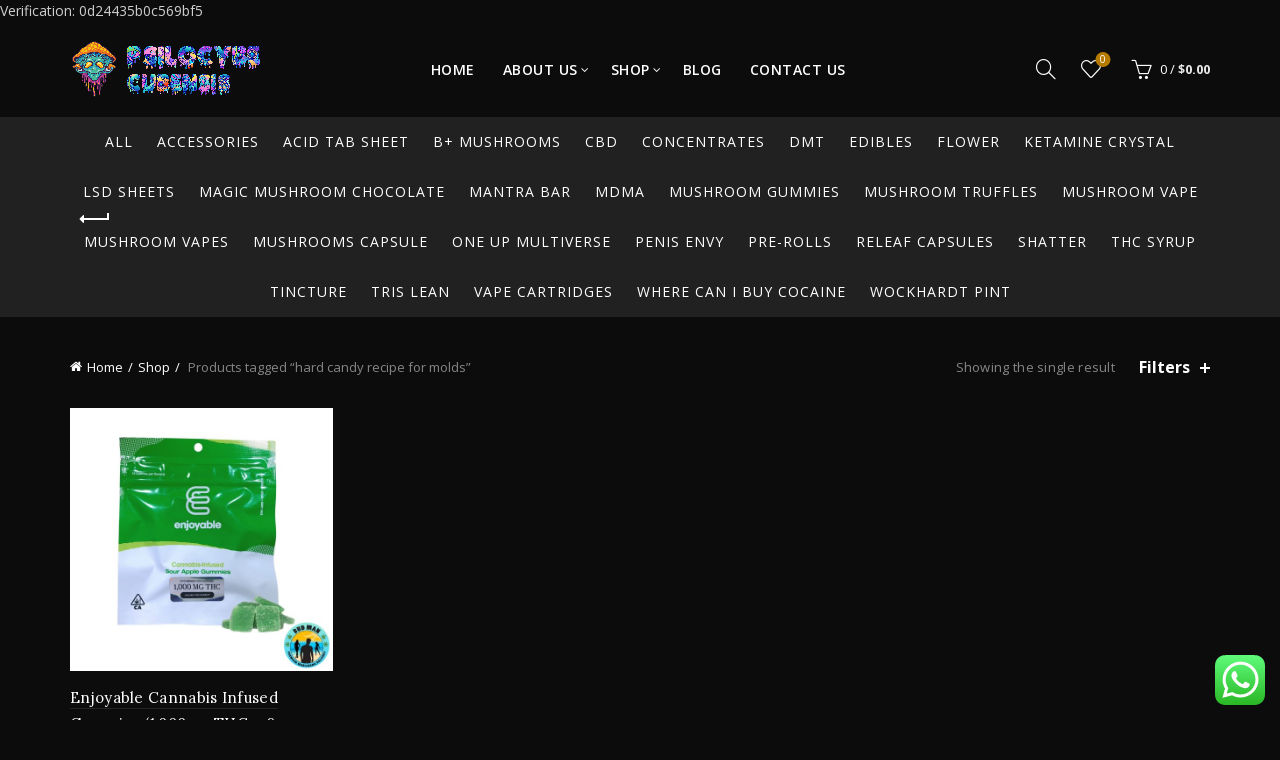

--- FILE ---
content_type: text/html; charset=UTF-8
request_url: https://www.psilocybecubensis-shop.com/product-tag/hard-candy-recipe-for-molds/
body_size: 24413
content:
<!DOCTYPE html>
<html lang="en-US">
<head><meta charset="UTF-8"><script>if(navigator.userAgent.match(/MSIE|Internet Explorer/i)||navigator.userAgent.match(/Trident\/7\..*?rv:11/i)){var href=document.location.href;if(!href.match(/[?&]nowprocket/)){if(href.indexOf("?")==-1){if(href.indexOf("#")==-1){document.location.href=href+"?nowprocket=1"}else{document.location.href=href.replace("#","?nowprocket=1#")}}else{if(href.indexOf("#")==-1){document.location.href=href+"&nowprocket=1"}else{document.location.href=href.replace("#","&nowprocket=1#")}}}}</script><script>class RocketLazyLoadScripts{constructor(w){this.triggerEvents=w,this.userEventHandler=this._triggerListener.bind(this),this.touchStartHandler=this._onTouchStart.bind(this),this.touchMoveHandler=this._onTouchMove.bind(this),this.touchEndHandler=this._onTouchEnd.bind(this),this.clickHandler=this._onClick.bind(this),this.interceptedClicks=[],window.addEventListener("pageshow",(e=>{this.persisted=e.persisted})),window.addEventListener("DOMContentLoaded",(()=>{this._preconnect3rdParties()})),this.delayedScripts={normal:[],async:[],defer:[]},this.allJQueries=[]}_addUserInteractionListener(e){document.hidden?e._triggerListener():(this.triggerEvents.forEach((t=>window.addEventListener(t,e.userEventHandler,{passive:!0}))),window.addEventListener("touchstart",e.touchStartHandler,{passive:!0}),window.addEventListener("mousedown",e.touchStartHandler),document.addEventListener("visibilitychange",e.userEventHandler))}_removeUserInteractionListener(){this.triggerEvents.forEach((e=>window.removeEventListener(e,this.userEventHandler,{passive:!0}))),document.removeEventListener("visibilitychange",this.userEventHandler)}_onTouchStart(e){"HTML"!==e.target.tagName&&(window.addEventListener("touchend",this.touchEndHandler),window.addEventListener("mouseup",this.touchEndHandler),window.addEventListener("touchmove",this.touchMoveHandler,{passive:!0}),window.addEventListener("mousemove",this.touchMoveHandler),e.target.addEventListener("click",this.clickHandler),this._renameDOMAttribute(e.target,"onclick","rocket-onclick"))}_onTouchMove(e){window.removeEventListener("touchend",this.touchEndHandler),window.removeEventListener("mouseup",this.touchEndHandler),window.removeEventListener("touchmove",this.touchMoveHandler,{passive:!0}),window.removeEventListener("mousemove",this.touchMoveHandler),e.target.removeEventListener("click",this.clickHandler),this._renameDOMAttribute(e.target,"rocket-onclick","onclick")}_onTouchEnd(e){window.removeEventListener("touchend",this.touchEndHandler),window.removeEventListener("mouseup",this.touchEndHandler),window.removeEventListener("touchmove",this.touchMoveHandler,{passive:!0}),window.removeEventListener("mousemove",this.touchMoveHandler)}_onClick(e){e.target.removeEventListener("click",this.clickHandler),this._renameDOMAttribute(e.target,"rocket-onclick","onclick"),this.interceptedClicks.push(e),e.preventDefault(),e.stopPropagation(),e.stopImmediatePropagation()}_replayClicks(){window.removeEventListener("touchstart",this.touchStartHandler,{passive:!0}),window.removeEventListener("mousedown",this.touchStartHandler),this.interceptedClicks.forEach((e=>{e.target.dispatchEvent(new MouseEvent("click",{view:e.view,bubbles:!0,cancelable:!0}))}))}_renameDOMAttribute(e,t,n){e.hasAttribute&&e.hasAttribute(t)&&(event.target.setAttribute(n,event.target.getAttribute(t)),event.target.removeAttribute(t))}_triggerListener(){this._removeUserInteractionListener(this),"loading"===document.readyState?document.addEventListener("DOMContentLoaded",this._loadEverythingNow.bind(this)):this._loadEverythingNow()}_preconnect3rdParties(){let e=[];document.querySelectorAll("script[type=rocketlazyloadscript]").forEach((t=>{if(t.hasAttribute("src")){const n=new URL(t.src).origin;n!==location.origin&&e.push({src:n,crossOrigin:t.crossOrigin||"module"===t.getAttribute("data-rocket-type")})}})),e=[...new Map(e.map((e=>[JSON.stringify(e),e]))).values()],this._batchInjectResourceHints(e,"preconnect")}async _loadEverythingNow(){this.lastBreath=Date.now(),this._delayEventListeners(),this._delayJQueryReady(this),this._handleDocumentWrite(),this._registerAllDelayedScripts(),this._preloadAllScripts(),await this._loadScriptsFromList(this.delayedScripts.normal),await this._loadScriptsFromList(this.delayedScripts.defer),await this._loadScriptsFromList(this.delayedScripts.async);try{await this._triggerDOMContentLoaded(),await this._triggerWindowLoad()}catch(e){}window.dispatchEvent(new Event("rocket-allScriptsLoaded")),this._replayClicks()}_registerAllDelayedScripts(){document.querySelectorAll("script[type=rocketlazyloadscript]").forEach((e=>{e.hasAttribute("src")?e.hasAttribute("async")&&!1!==e.async?this.delayedScripts.async.push(e):e.hasAttribute("defer")&&!1!==e.defer||"module"===e.getAttribute("data-rocket-type")?this.delayedScripts.defer.push(e):this.delayedScripts.normal.push(e):this.delayedScripts.normal.push(e)}))}async _transformScript(e){return await this._littleBreath(),new Promise((t=>{const n=document.createElement("script");[...e.attributes].forEach((e=>{let t=e.nodeName;"type"!==t&&("data-rocket-type"===t&&(t="type"),n.setAttribute(t,e.nodeValue))})),e.hasAttribute("src")?(n.addEventListener("load",t),n.addEventListener("error",t)):(n.text=e.text,t());try{e.parentNode.replaceChild(n,e)}catch(e){t()}}))}async _loadScriptsFromList(e){const t=e.shift();return t?(await this._transformScript(t),this._loadScriptsFromList(e)):Promise.resolve()}_preloadAllScripts(){this._batchInjectResourceHints([...this.delayedScripts.normal,...this.delayedScripts.defer,...this.delayedScripts.async],"preload")}_batchInjectResourceHints(e,t){var n=document.createDocumentFragment();e.forEach((e=>{if(e.src){const i=document.createElement("link");i.href=e.src,i.rel=t,"preconnect"!==t&&(i.as="script"),e.getAttribute&&"module"===e.getAttribute("data-rocket-type")&&(i.crossOrigin=!0),e.crossOrigin&&(i.crossOrigin=e.crossOrigin),n.appendChild(i)}})),document.head.appendChild(n)}_delayEventListeners(){let e={};function t(t,n){!function(t){function n(n){return e[t].eventsToRewrite.indexOf(n)>=0?"rocket-"+n:n}e[t]||(e[t]={originalFunctions:{add:t.addEventListener,remove:t.removeEventListener},eventsToRewrite:[]},t.addEventListener=function(){arguments[0]=n(arguments[0]),e[t].originalFunctions.add.apply(t,arguments)},t.removeEventListener=function(){arguments[0]=n(arguments[0]),e[t].originalFunctions.remove.apply(t,arguments)})}(t),e[t].eventsToRewrite.push(n)}function n(e,t){let n=e[t];Object.defineProperty(e,t,{get:()=>n||function(){},set(i){e["rocket"+t]=n=i}})}t(document,"DOMContentLoaded"),t(window,"DOMContentLoaded"),t(window,"load"),t(window,"pageshow"),t(document,"readystatechange"),n(document,"onreadystatechange"),n(window,"onload"),n(window,"onpageshow")}_delayJQueryReady(e){let t=window.jQuery;Object.defineProperty(window,"jQuery",{get:()=>t,set(n){if(n&&n.fn&&!e.allJQueries.includes(n)){n.fn.ready=n.fn.init.prototype.ready=function(t){e.domReadyFired?t.bind(document)(n):document.addEventListener("rocket-DOMContentLoaded",(()=>t.bind(document)(n)))};const t=n.fn.on;n.fn.on=n.fn.init.prototype.on=function(){if(this[0]===window){function e(e){return e.split(" ").map((e=>"load"===e||0===e.indexOf("load.")?"rocket-jquery-load":e)).join(" ")}"string"==typeof arguments[0]||arguments[0]instanceof String?arguments[0]=e(arguments[0]):"object"==typeof arguments[0]&&Object.keys(arguments[0]).forEach((t=>{delete Object.assign(arguments[0],{[e(t)]:arguments[0][t]})[t]}))}return t.apply(this,arguments),this},e.allJQueries.push(n)}t=n}})}async _triggerDOMContentLoaded(){this.domReadyFired=!0,await this._littleBreath(),document.dispatchEvent(new Event("rocket-DOMContentLoaded")),await this._littleBreath(),window.dispatchEvent(new Event("rocket-DOMContentLoaded")),await this._littleBreath(),document.dispatchEvent(new Event("rocket-readystatechange")),await this._littleBreath(),document.rocketonreadystatechange&&document.rocketonreadystatechange()}async _triggerWindowLoad(){await this._littleBreath(),window.dispatchEvent(new Event("rocket-load")),await this._littleBreath(),window.rocketonload&&window.rocketonload(),await this._littleBreath(),this.allJQueries.forEach((e=>e(window).trigger("rocket-jquery-load"))),await this._littleBreath();const e=new Event("rocket-pageshow");e.persisted=this.persisted,window.dispatchEvent(e),await this._littleBreath(),window.rocketonpageshow&&window.rocketonpageshow({persisted:this.persisted})}_handleDocumentWrite(){const e=new Map;document.write=document.writeln=function(t){const n=document.currentScript,i=document.createRange(),r=n.parentElement;let o=e.get(n);void 0===o&&(o=n.nextSibling,e.set(n,o));const s=document.createDocumentFragment();i.setStart(s,0),s.appendChild(i.createContextualFragment(t)),r.insertBefore(s,o)}}async _littleBreath(){Date.now()-this.lastBreath>45&&(await this._requestAnimFrame(),this.lastBreath=Date.now())}async _requestAnimFrame(){return document.hidden?new Promise((e=>setTimeout(e))):new Promise((e=>requestAnimationFrame(e)))}static run(){var w = /metrix|119.0.0.0/i.test(navigator.userAgent) ? null : new RocketLazyLoadScripts(["pageshow"]);w._addUserInteractionListener(w)}}RocketLazyLoadScripts.run();</script>
	
	<meta name="viewport" content="width=device-width, initial-scale=1.0, maximum-scale=1.0, user-scalable=no">
	<link rel="profile" href="https://gmpg.org/xfn/11">
	<link rel="pingback" href="https://www.psilocybecubensis-shop.com/xmlrpc.php">

	<meta name='robots' content='index, follow, max-image-preview:large, max-snippet:-1, max-video-preview:-1' />

	<!-- This site is optimized with the Yoast SEO Premium plugin v25.2 (Yoast SEO v26.8) - https://yoast.com/product/yoast-seo-premium-wordpress/ -->
	<title>hard candy recipe for molds Archives - Psilocybe Cubensis</title><link rel="stylesheet" href="https://www.psilocybecubensis-shop.com/wp-content/cache/min/1/7ce1c2337af9448317423d028cbc9649.css" media="all" data-minify="1" />
	<link rel="canonical" href="https://www.psilocybecubensis-shop.com/product-tag/hard-candy-recipe-for-molds/" />
	<meta property="og:locale" content="en_US" />
	<meta property="og:type" content="article" />
	<meta property="og:title" content="hard candy recipe for molds Archives" />
	<meta property="og:url" content="https://www.psilocybecubensis-shop.com/product-tag/hard-candy-recipe-for-molds/" />
	<meta property="og:site_name" content="Psilocybe Cubensis" />
	<meta name="twitter:card" content="summary_large_image" />
	<script type="application/ld+json" class="yoast-schema-graph">{"@context":"https://schema.org","@graph":[{"@type":"CollectionPage","@id":"https://www.psilocybecubensis-shop.com/product-tag/hard-candy-recipe-for-molds/","url":"https://www.psilocybecubensis-shop.com/product-tag/hard-candy-recipe-for-molds/","name":"hard candy recipe for molds Archives - Psilocybe Cubensis","isPartOf":{"@id":"https://www.psilocybecubensis-shop.com/#website"},"primaryImageOfPage":{"@id":"https://www.psilocybecubensis-shop.com/product-tag/hard-candy-recipe-for-molds/#primaryimage"},"image":{"@id":"https://www.psilocybecubensis-shop.com/product-tag/hard-candy-recipe-for-molds/#primaryimage"},"thumbnailUrl":"https://www.psilocybecubensis-shop.com/wp-content/uploads/2023/05/Enjoyable-Bud-Man-Cannabis-Weed-Delivery.jpg","breadcrumb":{"@id":"https://www.psilocybecubensis-shop.com/product-tag/hard-candy-recipe-for-molds/#breadcrumb"},"inLanguage":"en-US"},{"@type":"ImageObject","inLanguage":"en-US","@id":"https://www.psilocybecubensis-shop.com/product-tag/hard-candy-recipe-for-molds/#primaryimage","url":"https://www.psilocybecubensis-shop.com/wp-content/uploads/2023/05/Enjoyable-Bud-Man-Cannabis-Weed-Delivery.jpg","contentUrl":"https://www.psilocybecubensis-shop.com/wp-content/uploads/2023/05/Enjoyable-Bud-Man-Cannabis-Weed-Delivery.jpg","width":1500,"height":1500,"caption":"Cannabis Infused Gummies. Enjoyable presents their all-natural, vegan, and dairy-free cannabis infused gummies! Edible Gummies"},{"@type":"BreadcrumbList","@id":"https://www.psilocybecubensis-shop.com/product-tag/hard-candy-recipe-for-molds/#breadcrumb","itemListElement":[{"@type":"ListItem","position":1,"name":"Home","item":"https://www.psilocybecubensis-shop.com/"},{"@type":"ListItem","position":2,"name":"hard candy recipe for molds"}]},{"@type":"WebSite","@id":"https://www.psilocybecubensis-shop.com/#website","url":"https://www.psilocybecubensis-shop.com/","name":"Psilocybe Cubensis","description":"Online Store","publisher":{"@id":"https://www.psilocybecubensis-shop.com/#organization"},"potentialAction":[{"@type":"SearchAction","target":{"@type":"EntryPoint","urlTemplate":"https://www.psilocybecubensis-shop.com/?s={search_term_string}"},"query-input":{"@type":"PropertyValueSpecification","valueRequired":true,"valueName":"search_term_string"}}],"inLanguage":"en-US"},{"@type":"Organization","@id":"https://www.psilocybecubensis-shop.com/#organization","name":"Psilocybe Cubensis","url":"https://www.psilocybecubensis-shop.com/","logo":{"@type":"ImageObject","inLanguage":"en-US","@id":"https://www.psilocybecubensis-shop.com/#/schema/logo/image/","url":"https://www.psilocybecubensis-shop.com/wp-content/uploads/2026/01/PSILOCYBECUBENSIS-LOGO.jpg","contentUrl":"https://www.psilocybecubensis-shop.com/wp-content/uploads/2026/01/PSILOCYBECUBENSIS-LOGO.jpg","width":1080,"height":316,"caption":"Psilocybe Cubensis"},"image":{"@id":"https://www.psilocybecubensis-shop.com/#/schema/logo/image/"},"sameAs":["https://t.me/psilocybecubensisshop1"]}]}</script>
	<!-- / Yoast SEO Premium plugin. -->


<link rel='dns-prefetch' href='//code.jivosite.com' />

<link rel="alternate" type="application/rss+xml" title="Psilocybe Cubensis &raquo; Feed" href="https://www.psilocybecubensis-shop.com/feed/" />
<link rel="alternate" type="application/rss+xml" title="Psilocybe Cubensis &raquo; Comments Feed" href="https://www.psilocybecubensis-shop.com/comments/feed/" />
<link rel="alternate" type="application/rss+xml" title="Psilocybe Cubensis &raquo; hard candy recipe for molds Tag Feed" href="https://www.psilocybecubensis-shop.com/product-tag/hard-candy-recipe-for-molds/feed/" />
<style id='wp-img-auto-sizes-contain-inline-css' type='text/css'>
img:is([sizes=auto i],[sizes^="auto," i]){contain-intrinsic-size:3000px 1500px}
/*# sourceURL=wp-img-auto-sizes-contain-inline-css */
</style>

<style id='wp-emoji-styles-inline-css' type='text/css'>

	img.wp-smiley, img.emoji {
		display: inline !important;
		border: none !important;
		box-shadow: none !important;
		height: 1em !important;
		width: 1em !important;
		margin: 0 0.07em !important;
		vertical-align: -0.1em !important;
		background: none !important;
		padding: 0 !important;
	}
/*# sourceURL=wp-emoji-styles-inline-css */
</style>
<style id='wp-block-library-inline-css' type='text/css'>
:root{--wp-block-synced-color:#7a00df;--wp-block-synced-color--rgb:122,0,223;--wp-bound-block-color:var(--wp-block-synced-color);--wp-editor-canvas-background:#ddd;--wp-admin-theme-color:#007cba;--wp-admin-theme-color--rgb:0,124,186;--wp-admin-theme-color-darker-10:#006ba1;--wp-admin-theme-color-darker-10--rgb:0,107,160.5;--wp-admin-theme-color-darker-20:#005a87;--wp-admin-theme-color-darker-20--rgb:0,90,135;--wp-admin-border-width-focus:2px}@media (min-resolution:192dpi){:root{--wp-admin-border-width-focus:1.5px}}.wp-element-button{cursor:pointer}:root .has-very-light-gray-background-color{background-color:#eee}:root .has-very-dark-gray-background-color{background-color:#313131}:root .has-very-light-gray-color{color:#eee}:root .has-very-dark-gray-color{color:#313131}:root .has-vivid-green-cyan-to-vivid-cyan-blue-gradient-background{background:linear-gradient(135deg,#00d084,#0693e3)}:root .has-purple-crush-gradient-background{background:linear-gradient(135deg,#34e2e4,#4721fb 50%,#ab1dfe)}:root .has-hazy-dawn-gradient-background{background:linear-gradient(135deg,#faaca8,#dad0ec)}:root .has-subdued-olive-gradient-background{background:linear-gradient(135deg,#fafae1,#67a671)}:root .has-atomic-cream-gradient-background{background:linear-gradient(135deg,#fdd79a,#004a59)}:root .has-nightshade-gradient-background{background:linear-gradient(135deg,#330968,#31cdcf)}:root .has-midnight-gradient-background{background:linear-gradient(135deg,#020381,#2874fc)}:root{--wp--preset--font-size--normal:16px;--wp--preset--font-size--huge:42px}.has-regular-font-size{font-size:1em}.has-larger-font-size{font-size:2.625em}.has-normal-font-size{font-size:var(--wp--preset--font-size--normal)}.has-huge-font-size{font-size:var(--wp--preset--font-size--huge)}.has-text-align-center{text-align:center}.has-text-align-left{text-align:left}.has-text-align-right{text-align:right}.has-fit-text{white-space:nowrap!important}#end-resizable-editor-section{display:none}.aligncenter{clear:both}.items-justified-left{justify-content:flex-start}.items-justified-center{justify-content:center}.items-justified-right{justify-content:flex-end}.items-justified-space-between{justify-content:space-between}.screen-reader-text{border:0;clip-path:inset(50%);height:1px;margin:-1px;overflow:hidden;padding:0;position:absolute;width:1px;word-wrap:normal!important}.screen-reader-text:focus{background-color:#ddd;clip-path:none;color:#444;display:block;font-size:1em;height:auto;left:5px;line-height:normal;padding:15px 23px 14px;text-decoration:none;top:5px;width:auto;z-index:100000}html :where(.has-border-color){border-style:solid}html :where([style*=border-top-color]){border-top-style:solid}html :where([style*=border-right-color]){border-right-style:solid}html :where([style*=border-bottom-color]){border-bottom-style:solid}html :where([style*=border-left-color]){border-left-style:solid}html :where([style*=border-width]){border-style:solid}html :where([style*=border-top-width]){border-top-style:solid}html :where([style*=border-right-width]){border-right-style:solid}html :where([style*=border-bottom-width]){border-bottom-style:solid}html :where([style*=border-left-width]){border-left-style:solid}html :where(img[class*=wp-image-]){height:auto;max-width:100%}:where(figure){margin:0 0 1em}html :where(.is-position-sticky){--wp-admin--admin-bar--position-offset:var(--wp-admin--admin-bar--height,0px)}@media screen and (max-width:600px){html :where(.is-position-sticky){--wp-admin--admin-bar--position-offset:0px}}

/*# sourceURL=wp-block-library-inline-css */
</style><style id='global-styles-inline-css' type='text/css'>
:root{--wp--preset--aspect-ratio--square: 1;--wp--preset--aspect-ratio--4-3: 4/3;--wp--preset--aspect-ratio--3-4: 3/4;--wp--preset--aspect-ratio--3-2: 3/2;--wp--preset--aspect-ratio--2-3: 2/3;--wp--preset--aspect-ratio--16-9: 16/9;--wp--preset--aspect-ratio--9-16: 9/16;--wp--preset--color--black: #000000;--wp--preset--color--cyan-bluish-gray: #abb8c3;--wp--preset--color--white: #ffffff;--wp--preset--color--pale-pink: #f78da7;--wp--preset--color--vivid-red: #cf2e2e;--wp--preset--color--luminous-vivid-orange: #ff6900;--wp--preset--color--luminous-vivid-amber: #fcb900;--wp--preset--color--light-green-cyan: #7bdcb5;--wp--preset--color--vivid-green-cyan: #00d084;--wp--preset--color--pale-cyan-blue: #8ed1fc;--wp--preset--color--vivid-cyan-blue: #0693e3;--wp--preset--color--vivid-purple: #9b51e0;--wp--preset--gradient--vivid-cyan-blue-to-vivid-purple: linear-gradient(135deg,rgb(6,147,227) 0%,rgb(155,81,224) 100%);--wp--preset--gradient--light-green-cyan-to-vivid-green-cyan: linear-gradient(135deg,rgb(122,220,180) 0%,rgb(0,208,130) 100%);--wp--preset--gradient--luminous-vivid-amber-to-luminous-vivid-orange: linear-gradient(135deg,rgb(252,185,0) 0%,rgb(255,105,0) 100%);--wp--preset--gradient--luminous-vivid-orange-to-vivid-red: linear-gradient(135deg,rgb(255,105,0) 0%,rgb(207,46,46) 100%);--wp--preset--gradient--very-light-gray-to-cyan-bluish-gray: linear-gradient(135deg,rgb(238,238,238) 0%,rgb(169,184,195) 100%);--wp--preset--gradient--cool-to-warm-spectrum: linear-gradient(135deg,rgb(74,234,220) 0%,rgb(151,120,209) 20%,rgb(207,42,186) 40%,rgb(238,44,130) 60%,rgb(251,105,98) 80%,rgb(254,248,76) 100%);--wp--preset--gradient--blush-light-purple: linear-gradient(135deg,rgb(255,206,236) 0%,rgb(152,150,240) 100%);--wp--preset--gradient--blush-bordeaux: linear-gradient(135deg,rgb(254,205,165) 0%,rgb(254,45,45) 50%,rgb(107,0,62) 100%);--wp--preset--gradient--luminous-dusk: linear-gradient(135deg,rgb(255,203,112) 0%,rgb(199,81,192) 50%,rgb(65,88,208) 100%);--wp--preset--gradient--pale-ocean: linear-gradient(135deg,rgb(255,245,203) 0%,rgb(182,227,212) 50%,rgb(51,167,181) 100%);--wp--preset--gradient--electric-grass: linear-gradient(135deg,rgb(202,248,128) 0%,rgb(113,206,126) 100%);--wp--preset--gradient--midnight: linear-gradient(135deg,rgb(2,3,129) 0%,rgb(40,116,252) 100%);--wp--preset--font-size--small: 13px;--wp--preset--font-size--medium: 20px;--wp--preset--font-size--large: 36px;--wp--preset--font-size--x-large: 42px;--wp--preset--spacing--20: 0.44rem;--wp--preset--spacing--30: 0.67rem;--wp--preset--spacing--40: 1rem;--wp--preset--spacing--50: 1.5rem;--wp--preset--spacing--60: 2.25rem;--wp--preset--spacing--70: 3.38rem;--wp--preset--spacing--80: 5.06rem;--wp--preset--shadow--natural: 6px 6px 9px rgba(0, 0, 0, 0.2);--wp--preset--shadow--deep: 12px 12px 50px rgba(0, 0, 0, 0.4);--wp--preset--shadow--sharp: 6px 6px 0px rgba(0, 0, 0, 0.2);--wp--preset--shadow--outlined: 6px 6px 0px -3px rgb(255, 255, 255), 6px 6px rgb(0, 0, 0);--wp--preset--shadow--crisp: 6px 6px 0px rgb(0, 0, 0);}:where(.is-layout-flex){gap: 0.5em;}:where(.is-layout-grid){gap: 0.5em;}body .is-layout-flex{display: flex;}.is-layout-flex{flex-wrap: wrap;align-items: center;}.is-layout-flex > :is(*, div){margin: 0;}body .is-layout-grid{display: grid;}.is-layout-grid > :is(*, div){margin: 0;}:where(.wp-block-columns.is-layout-flex){gap: 2em;}:where(.wp-block-columns.is-layout-grid){gap: 2em;}:where(.wp-block-post-template.is-layout-flex){gap: 1.25em;}:where(.wp-block-post-template.is-layout-grid){gap: 1.25em;}.has-black-color{color: var(--wp--preset--color--black) !important;}.has-cyan-bluish-gray-color{color: var(--wp--preset--color--cyan-bluish-gray) !important;}.has-white-color{color: var(--wp--preset--color--white) !important;}.has-pale-pink-color{color: var(--wp--preset--color--pale-pink) !important;}.has-vivid-red-color{color: var(--wp--preset--color--vivid-red) !important;}.has-luminous-vivid-orange-color{color: var(--wp--preset--color--luminous-vivid-orange) !important;}.has-luminous-vivid-amber-color{color: var(--wp--preset--color--luminous-vivid-amber) !important;}.has-light-green-cyan-color{color: var(--wp--preset--color--light-green-cyan) !important;}.has-vivid-green-cyan-color{color: var(--wp--preset--color--vivid-green-cyan) !important;}.has-pale-cyan-blue-color{color: var(--wp--preset--color--pale-cyan-blue) !important;}.has-vivid-cyan-blue-color{color: var(--wp--preset--color--vivid-cyan-blue) !important;}.has-vivid-purple-color{color: var(--wp--preset--color--vivid-purple) !important;}.has-black-background-color{background-color: var(--wp--preset--color--black) !important;}.has-cyan-bluish-gray-background-color{background-color: var(--wp--preset--color--cyan-bluish-gray) !important;}.has-white-background-color{background-color: var(--wp--preset--color--white) !important;}.has-pale-pink-background-color{background-color: var(--wp--preset--color--pale-pink) !important;}.has-vivid-red-background-color{background-color: var(--wp--preset--color--vivid-red) !important;}.has-luminous-vivid-orange-background-color{background-color: var(--wp--preset--color--luminous-vivid-orange) !important;}.has-luminous-vivid-amber-background-color{background-color: var(--wp--preset--color--luminous-vivid-amber) !important;}.has-light-green-cyan-background-color{background-color: var(--wp--preset--color--light-green-cyan) !important;}.has-vivid-green-cyan-background-color{background-color: var(--wp--preset--color--vivid-green-cyan) !important;}.has-pale-cyan-blue-background-color{background-color: var(--wp--preset--color--pale-cyan-blue) !important;}.has-vivid-cyan-blue-background-color{background-color: var(--wp--preset--color--vivid-cyan-blue) !important;}.has-vivid-purple-background-color{background-color: var(--wp--preset--color--vivid-purple) !important;}.has-black-border-color{border-color: var(--wp--preset--color--black) !important;}.has-cyan-bluish-gray-border-color{border-color: var(--wp--preset--color--cyan-bluish-gray) !important;}.has-white-border-color{border-color: var(--wp--preset--color--white) !important;}.has-pale-pink-border-color{border-color: var(--wp--preset--color--pale-pink) !important;}.has-vivid-red-border-color{border-color: var(--wp--preset--color--vivid-red) !important;}.has-luminous-vivid-orange-border-color{border-color: var(--wp--preset--color--luminous-vivid-orange) !important;}.has-luminous-vivid-amber-border-color{border-color: var(--wp--preset--color--luminous-vivid-amber) !important;}.has-light-green-cyan-border-color{border-color: var(--wp--preset--color--light-green-cyan) !important;}.has-vivid-green-cyan-border-color{border-color: var(--wp--preset--color--vivid-green-cyan) !important;}.has-pale-cyan-blue-border-color{border-color: var(--wp--preset--color--pale-cyan-blue) !important;}.has-vivid-cyan-blue-border-color{border-color: var(--wp--preset--color--vivid-cyan-blue) !important;}.has-vivid-purple-border-color{border-color: var(--wp--preset--color--vivid-purple) !important;}.has-vivid-cyan-blue-to-vivid-purple-gradient-background{background: var(--wp--preset--gradient--vivid-cyan-blue-to-vivid-purple) !important;}.has-light-green-cyan-to-vivid-green-cyan-gradient-background{background: var(--wp--preset--gradient--light-green-cyan-to-vivid-green-cyan) !important;}.has-luminous-vivid-amber-to-luminous-vivid-orange-gradient-background{background: var(--wp--preset--gradient--luminous-vivid-amber-to-luminous-vivid-orange) !important;}.has-luminous-vivid-orange-to-vivid-red-gradient-background{background: var(--wp--preset--gradient--luminous-vivid-orange-to-vivid-red) !important;}.has-very-light-gray-to-cyan-bluish-gray-gradient-background{background: var(--wp--preset--gradient--very-light-gray-to-cyan-bluish-gray) !important;}.has-cool-to-warm-spectrum-gradient-background{background: var(--wp--preset--gradient--cool-to-warm-spectrum) !important;}.has-blush-light-purple-gradient-background{background: var(--wp--preset--gradient--blush-light-purple) !important;}.has-blush-bordeaux-gradient-background{background: var(--wp--preset--gradient--blush-bordeaux) !important;}.has-luminous-dusk-gradient-background{background: var(--wp--preset--gradient--luminous-dusk) !important;}.has-pale-ocean-gradient-background{background: var(--wp--preset--gradient--pale-ocean) !important;}.has-electric-grass-gradient-background{background: var(--wp--preset--gradient--electric-grass) !important;}.has-midnight-gradient-background{background: var(--wp--preset--gradient--midnight) !important;}.has-small-font-size{font-size: var(--wp--preset--font-size--small) !important;}.has-medium-font-size{font-size: var(--wp--preset--font-size--medium) !important;}.has-large-font-size{font-size: var(--wp--preset--font-size--large) !important;}.has-x-large-font-size{font-size: var(--wp--preset--font-size--x-large) !important;}
/*# sourceURL=global-styles-inline-css */
</style>

<style id='classic-theme-styles-inline-css' type='text/css'>
/*! This file is auto-generated */
.wp-block-button__link{color:#fff;background-color:#32373c;border-radius:9999px;box-shadow:none;text-decoration:none;padding:calc(.667em + 2px) calc(1.333em + 2px);font-size:1.125em}.wp-block-file__button{background:#32373c;color:#fff;text-decoration:none}
/*# sourceURL=/wp-includes/css/classic-themes.min.css */
</style>
<style id='woocommerce-inline-inline-css' type='text/css'>
.woocommerce form .form-row .required { visibility: visible; }
/*# sourceURL=woocommerce-inline-inline-css */
</style>


























<link media="print" onload="this.media='all';this.onload=null;" rel='stylesheet' id='xts-google-fonts-css' href='https://www.psilocybecubensis-shop.com/wp-content/cache/perfmatters/www.psilocybecubensis-shop.com/fonts/e732ed13a25c.google-fonts.css' type='text/css'  />

<script type="text/template" id="tmpl-variation-template">
	<div class="woocommerce-variation-description">{{{ data.variation.variation_description }}}</div>
	<div class="woocommerce-variation-price">{{{ data.variation.price_html }}}</div>
	<div class="woocommerce-variation-availability">{{{ data.variation.availability_html }}}</div>
</script>
<script type="text/template" id="tmpl-unavailable-variation-template">
	<p role="alert">Sorry, this product is unavailable. Please choose a different combination.</p>
</script>
<script type="rocketlazyloadscript" data-rocket-type="text/javascript" src="https://www.psilocybecubensis-shop.com/wp-includes/js/jquery/jquery.min.js?ver=3.7.1" id="jquery-core-js"></script>
<script type="rocketlazyloadscript" data-rocket-type="text/javascript" src="https://www.psilocybecubensis-shop.com/wp-includes/js/jquery/jquery-migrate.min.js?ver=3.4.1" id="jquery-migrate-js"></script>
<script type="rocketlazyloadscript" data-rocket-type="text/javascript" src="https://www.psilocybecubensis-shop.com/wp-content/plugins/woocommerce/assets/js/jquery-blockui/jquery.blockUI.min.js?ver=2.7.0-wc.10.4.3" id="wc-jquery-blockui-js" data-wp-strategy="defer"></script>
<script type="text/javascript" id="wc-add-to-cart-js-extra">
/* <![CDATA[ */
var wc_add_to_cart_params = {"ajax_url":"/wp-admin/admin-ajax.php","wc_ajax_url":"/?wc-ajax=%%endpoint%%","i18n_view_cart":"View cart","cart_url":"https://www.psilocybecubensis-shop.com/cart/","is_cart":"","cart_redirect_after_add":"no"};
//# sourceURL=wc-add-to-cart-js-extra
/* ]]> */
</script>
<script type="rocketlazyloadscript" data-rocket-type="text/javascript" src="https://www.psilocybecubensis-shop.com/wp-content/plugins/woocommerce/assets/js/frontend/add-to-cart.min.js?ver=10.4.3" id="wc-add-to-cart-js" data-wp-strategy="defer"></script>
<script type="rocketlazyloadscript" data-rocket-type="text/javascript" src="https://www.psilocybecubensis-shop.com/wp-content/plugins/woocommerce/assets/js/js-cookie/js.cookie.min.js?ver=2.1.4-wc.10.4.3" id="wc-js-cookie-js" data-wp-strategy="defer"></script>
<script type="text/javascript" id="woocommerce-js-extra">
/* <![CDATA[ */
var woocommerce_params = {"ajax_url":"/wp-admin/admin-ajax.php","wc_ajax_url":"/?wc-ajax=%%endpoint%%","i18n_password_show":"Show password","i18n_password_hide":"Hide password"};
//# sourceURL=woocommerce-js-extra
/* ]]> */
</script>
<script type="rocketlazyloadscript" data-rocket-type="text/javascript" src="https://www.psilocybecubensis-shop.com/wp-content/plugins/woocommerce/assets/js/frontend/woocommerce.min.js?ver=10.4.3" id="woocommerce-js" defer="defer" data-wp-strategy="defer"></script>
<script type="rocketlazyloadscript" data-rocket-type="text/javascript" src="https://www.psilocybecubensis-shop.com/wp-content/plugins/js_composer/assets/js/vendors/woocommerce-add-to-cart.js?ver=6.10.0" id="vc_woocommerce-add-to-cart-js-js"></script>
<script type="rocketlazyloadscript" data-rocket-type="text/javascript" src="https://www.psilocybecubensis-shop.com/wp-includes/js/underscore.min.js?ver=1.13.7" id="underscore-js"></script>
<script type="text/javascript" id="wp-util-js-extra">
/* <![CDATA[ */
var _wpUtilSettings = {"ajax":{"url":"/wp-admin/admin-ajax.php"}};
//# sourceURL=wp-util-js-extra
/* ]]> */
</script>
<script type="rocketlazyloadscript" data-rocket-type="text/javascript" src="https://www.psilocybecubensis-shop.com/wp-includes/js/wp-util.min.js?ver=6.9" id="wp-util-js"></script>
<script type="text/javascript" id="wc-add-to-cart-variation-js-extra">
/* <![CDATA[ */
var wc_add_to_cart_variation_params = {"wc_ajax_url":"/?wc-ajax=%%endpoint%%","i18n_no_matching_variations_text":"Sorry, no products matched your selection. Please choose a different combination.","i18n_make_a_selection_text":"Please select some product options before adding this product to your cart.","i18n_unavailable_text":"Sorry, this product is unavailable. Please choose a different combination.","i18n_reset_alert_text":"Your selection has been reset. Please select some product options before adding this product to your cart."};
//# sourceURL=wc-add-to-cart-variation-js-extra
/* ]]> */
</script>
<script type="rocketlazyloadscript" data-rocket-type="text/javascript" src="https://www.psilocybecubensis-shop.com/wp-content/plugins/woocommerce/assets/js/frontend/add-to-cart-variation.min.js?ver=10.4.3" id="wc-add-to-cart-variation-js" defer="defer" data-wp-strategy="defer"></script>
<link rel="https://api.w.org/" href="https://www.psilocybecubensis-shop.com/wp-json/" /><link rel="alternate" title="JSON" type="application/json" href="https://www.psilocybecubensis-shop.com/wp-json/wp/v2/product_tag/23499" /><link rel="EditURI" type="application/rsd+xml" title="RSD" href="https://www.psilocybecubensis-shop.com/xmlrpc.php?rsd" />
<meta name="generator" content="WordPress 6.9" />
<meta name="generator" content="WooCommerce 10.4.3" />
<meta name="msvalidate.01" content="FB812E2FD72F580D7CAE93B129184604" />
<meta name="google-site-verification" content="fUymGiX9whMck6-bNBDPr27YxVaquXj5yNDou8pHcbU" />
<html>
    <head>
        
    

<style id='rs-plugin-settings-inline-css' type='text/css'>
#rs-demo-id {}
/*# sourceURL=rs-plugin-settings-inline-css */
</style>
</head>
    <body>Verification: 0d24435b0c569bf5<script defer src="https://static.cloudflareinsights.com/beacon.min.js/vcd15cbe7772f49c399c6a5babf22c1241717689176015" integrity="sha512-ZpsOmlRQV6y907TI0dKBHq9Md29nnaEIPlkf84rnaERnq6zvWvPUqr2ft8M1aS28oN72PdrCzSjY4U6VaAw1EQ==" data-cf-beacon='{"version":"2024.11.0","token":"a9194eb58c944db0bdc2ce5d6805c932","r":1,"server_timing":{"name":{"cfCacheStatus":true,"cfEdge":true,"cfExtPri":true,"cfL4":true,"cfOrigin":true,"cfSpeedBrain":true},"location_startswith":null}}' crossorigin="anonymous"></script>
</body>
</html><meta name="theme-color" content="">		
		
		
				        <style> 
            	
			/* Shop popup */
			
			.basel-promo-popup {
			   max-width: 900px;
			}
	
            .site-logo {
                width: 20%;
            }    

            .site-logo img {
                max-width: 200px;
                max-height: 95px;
            }    

                            .right-column {
                    width: 230px;
                }  
            
                            .basel-woocommerce-layered-nav .basel-scroll-content {
                    max-height: 280px;
                }
            
			/* header Banner */
			body .header-banner {
				height: 40px;
			}
	
			body.header-banner-display .website-wrapper {
				margin-top:40px;
			}	

            /* Topbar height configs */

			.topbar-menu ul > li {
				line-height: 42px;
			}
			
			.topbar-wrapp,
			.topbar-content:before {
				height: 42px;
			}
			
			.sticky-header-prepared.basel-top-bar-on .header-shop, 
			.sticky-header-prepared.basel-top-bar-on .header-split,
			.enable-sticky-header.basel-header-overlap.basel-top-bar-on .main-header {
				top: 42px;
			}

            /* Header height configs */

            /* Limit logo image height for according to header height */
            .site-logo img {
                max-height: 95px;
            } 

            /* And for sticky header logo also */
            .act-scroll .site-logo img,
            .header-clone .site-logo img {
                max-height: 75px;
            }   

            /* Set sticky headers height for cloned headers based on menu links line height */
            .header-clone .main-nav .menu > li > a {
                height: 75px;
                line-height: 75px;
            } 

            /* Height for switch logos */

            .sticky-header-real:not(.global-header-menu-top) .switch-logo-enable .basel-logo {
                height: 95px;
            }

            .sticky-header-real:not(.global-header-menu-top) .act-scroll .switch-logo-enable .basel-logo {
                height: 75px;
            }

            .sticky-header-real:not(.global-header-menu-top) .act-scroll .switch-logo-enable {
                transform: translateY(-75px);
            }

                            /* Header height for these layouts based on it's menu links line height */
                .main-nav .menu > li > a {
                    height: 95px;
                    line-height: 95px;
                }  
                /* The same for sticky header */
                .act-scroll .main-nav .menu > li > a {
                    height: 75px;
                    line-height: 75px;
                }  
            
            
            
            
            /* Page headings settings for heading overlap. Calculate on the header height base */

            .basel-header-overlap .title-size-default,
            .basel-header-overlap .title-size-small,
            .basel-header-overlap .title-shop.without-title.title-size-default,
            .basel-header-overlap .title-shop.without-title.title-size-small {
                padding-top: 135px;
            }


            .basel-header-overlap .title-shop.without-title.title-size-large,
            .basel-header-overlap .title-size-large {
                padding-top: 215px;
            }

            @media (max-width: 991px) {

				/* header Banner */
				body .header-banner {
					height: 40px;
				}
	
				body.header-banner-display .website-wrapper {
					margin-top:40px;
				}

	            /* Topbar height configs */
				.topbar-menu ul > li {
					line-height: 38px;
				}
				
				.topbar-wrapp,
				.topbar-content:before {
					height: 38px;
				}
				
				.sticky-header-prepared.basel-top-bar-on .header-shop, 
				.sticky-header-prepared.basel-top-bar-on .header-split,
				.enable-sticky-header.basel-header-overlap.basel-top-bar-on .main-header {
					top: 38px;
				}

                /* Set header height for mobile devices */
                .main-header .wrapp-header {
                    min-height: 60px;
                } 

                /* Limit logo image height for mobile according to mobile header height */
                .site-logo img {
                    max-height: 60px;
                }   

                /* Limit logo on sticky header. Both header real and header cloned */
                .act-scroll .site-logo img,
                .header-clone .site-logo img {
                    max-height: 60px;
                }

                /* Height for switch logos */

                .main-header .switch-logo-enable .basel-logo {
                    height: 60px;
                }

                .sticky-header-real:not(.global-header-menu-top) .act-scroll .switch-logo-enable .basel-logo {
                    height: 60px;
                }

                .sticky-header-real:not(.global-header-menu-top) .act-scroll .switch-logo-enable {
                    transform: translateY(-60px);
                }

                /* Page headings settings for heading overlap. Calculate on the MOBILE header height base */
                .basel-header-overlap .title-size-default,
                .basel-header-overlap .title-size-small,
                .basel-header-overlap .title-shop.without-title.title-size-default,
                .basel-header-overlap .title-shop.without-title.title-size-small {
                    padding-top: 80px;
                }

                .basel-header-overlap .title-shop.without-title.title-size-large,
                .basel-header-overlap .title-size-large {
                    padding-top: 120px;
                }
 
            }

                 
                    </style>
        
        
			<noscript><style>.woocommerce-product-gallery{ opacity: 1 !important; }</style></noscript>
	<meta name="generator" content="Powered by WPBakery Page Builder - drag and drop page builder for WordPress."/>
<meta name="generator" content="Powered by Slider Revolution 6.6.20 - responsive, Mobile-Friendly Slider Plugin for WordPress with comfortable drag and drop interface." />
<script type="rocketlazyloadscript">function perfmatters_check_cart_fragments(){if(null!==document.getElementById("perfmatters-cart-fragments"))return!1;if(document.cookie.match("(^|;) ?woocommerce_cart_hash=([^;]*)(;|$)")){var e=document.createElement("script");e.id="perfmatters-cart-fragments",e.src="https://www.psilocybecubensis-shop.com/wp-content/plugins/woocommerce/assets/js/frontend/cart-fragments.min.js",e.async=!0,document.head.appendChild(e)}}perfmatters_check_cart_fragments(),document.addEventListener("click",function(){setTimeout(perfmatters_check_cart_fragments,1e3)});</script><link rel="icon" href="https://www.psilocybecubensis-shop.com/wp-content/uploads/2023/04/cropped-site-identity-32x32.jpeg" sizes="32x32" />
<link rel="icon" href="https://www.psilocybecubensis-shop.com/wp-content/uploads/2023/04/cropped-site-identity-192x192.jpeg" sizes="192x192" />
<link rel="apple-touch-icon" href="https://www.psilocybecubensis-shop.com/wp-content/uploads/2023/04/cropped-site-identity-180x180.jpeg" />
<meta name="msapplication-TileImage" content="https://www.psilocybecubensis-shop.com/wp-content/uploads/2023/04/cropped-site-identity-270x270.jpeg" />
<script type="rocketlazyloadscript">function setREVStartSize(e){
			//window.requestAnimationFrame(function() {
				window.RSIW = window.RSIW===undefined ? window.innerWidth : window.RSIW;
				window.RSIH = window.RSIH===undefined ? window.innerHeight : window.RSIH;
				try {
					var pw = document.getElementById(e.c).parentNode.offsetWidth,
						newh;
					pw = pw===0 || isNaN(pw) || (e.l=="fullwidth" || e.layout=="fullwidth") ? window.RSIW : pw;
					e.tabw = e.tabw===undefined ? 0 : parseInt(e.tabw);
					e.thumbw = e.thumbw===undefined ? 0 : parseInt(e.thumbw);
					e.tabh = e.tabh===undefined ? 0 : parseInt(e.tabh);
					e.thumbh = e.thumbh===undefined ? 0 : parseInt(e.thumbh);
					e.tabhide = e.tabhide===undefined ? 0 : parseInt(e.tabhide);
					e.thumbhide = e.thumbhide===undefined ? 0 : parseInt(e.thumbhide);
					e.mh = e.mh===undefined || e.mh=="" || e.mh==="auto" ? 0 : parseInt(e.mh,0);
					if(e.layout==="fullscreen" || e.l==="fullscreen")
						newh = Math.max(e.mh,window.RSIH);
					else{
						e.gw = Array.isArray(e.gw) ? e.gw : [e.gw];
						for (var i in e.rl) if (e.gw[i]===undefined || e.gw[i]===0) e.gw[i] = e.gw[i-1];
						e.gh = e.el===undefined || e.el==="" || (Array.isArray(e.el) && e.el.length==0)? e.gh : e.el;
						e.gh = Array.isArray(e.gh) ? e.gh : [e.gh];
						for (var i in e.rl) if (e.gh[i]===undefined || e.gh[i]===0) e.gh[i] = e.gh[i-1];
											
						var nl = new Array(e.rl.length),
							ix = 0,
							sl;
						e.tabw = e.tabhide>=pw ? 0 : e.tabw;
						e.thumbw = e.thumbhide>=pw ? 0 : e.thumbw;
						e.tabh = e.tabhide>=pw ? 0 : e.tabh;
						e.thumbh = e.thumbhide>=pw ? 0 : e.thumbh;
						for (var i in e.rl) nl[i] = e.rl[i]<window.RSIW ? 0 : e.rl[i];
						sl = nl[0];
						for (var i in nl) if (sl>nl[i] && nl[i]>0) { sl = nl[i]; ix=i;}
						var m = pw>(e.gw[ix]+e.tabw+e.thumbw) ? 1 : (pw-(e.tabw+e.thumbw)) / (e.gw[ix]);
						newh =  (e.gh[ix] * m) + (e.tabh + e.thumbh);
					}
					var el = document.getElementById(e.c);
					if (el!==null && el) el.style.height = newh+"px";
					el = document.getElementById(e.c+"_wrapper");
					if (el!==null && el) {
						el.style.height = newh+"px";
						el.style.display = "block";
					}
				} catch(e){
					console.log("Failure at Presize of Slider:" + e)
				}
			//});
		  };</script>
<noscript><style> .wpb_animate_when_almost_visible { opacity: 1; }</style></noscript><noscript><style>.perfmatters-lazy[data-src]{display:none !important;}</style></noscript><style>.perfmatters-lazy-youtube{position:relative;width:100%;max-width:100%;height:0;padding-bottom:56.23%;overflow:hidden}.perfmatters-lazy-youtube img{position:absolute;top:0;right:0;bottom:0;left:0;display:block;width:100%;max-width:100%;height:auto;margin:auto;border:none;cursor:pointer;transition:.5s all;-webkit-transition:.5s all;-moz-transition:.5s all}.perfmatters-lazy-youtube img:hover{-webkit-filter:brightness(75%)}.perfmatters-lazy-youtube .play{position:absolute;top:50%;left:50%;right:auto;width:68px;height:48px;margin-left:-34px;margin-top:-24px;background:url(https://www.psilocybecubensis-shop.com/wp-content/plugins/perfmatters/img/youtube.svg) no-repeat;background-position:center;background-size:cover;pointer-events:none;filter:grayscale(1)}.perfmatters-lazy-youtube:hover .play{filter:grayscale(0)}.perfmatters-lazy-youtube iframe{position:absolute;top:0;left:0;width:100%;height:100%;z-index:99}.perfmatters-lazy.pmloaded,.perfmatters-lazy.pmloaded>img,.perfmatters-lazy>img.pmloaded,.perfmatters-lazy[data-ll-status=entered]{animation:500ms pmFadeIn}@keyframes pmFadeIn{0%{opacity:0}100%{opacity:1}}body .perfmatters-lazy-css-bg:not([data-ll-status=entered]),body .perfmatters-lazy-css-bg:not([data-ll-status=entered]) *,body .perfmatters-lazy-css-bg:not([data-ll-status=entered])::before,body .perfmatters-lazy-css-bg:not([data-ll-status=entered])::after{background-image:none!important;will-change:transform;transition:opacity 0.025s ease-in,transform 0.025s ease-in!important;}</style></head>

<body class="archive tax-product_tag term-hard-candy-recipe-for-molds term-23499 wp-theme-basel theme-basel woocommerce woocommerce-page woocommerce-no-js wrapper-full-width global-cart-design-1 global-search-full-screen global-header-simple mobile-nav-from-left basel-dark catalog-mode-off categories-accordion-on global-wishlist-enable basel-top-bar-off basel-ajax-shop-on basel-ajax-search-on enable-sticky-header sticky-header-clone offcanvas-sidebar-mobile offcanvas-sidebar-tablet wpb-js-composer js-comp-ver-6.10.0 vc_responsive">
					<div class="login-form-side">
				<div class="widget-heading">
					<span class="widget-title">Sign in</span>
					<a href="#" rel="nofollow" class="widget-close">close</a>
				</div>
				
				<div class="login-form">
							<form method="post" class="login woocommerce-form woocommerce-form-login " action="https://www.psilocybecubensis-shop.com/my-account/" >

			
			
			<p class="woocommerce-FormRow woocommerce-FormRow--wide form-row form-row-wide form-row-username">
				<label for="username">Username or email&nbsp;<span class="required">*</span></label>
				<input type="text" class="woocommerce-Input woocommerce-Input--text input-text" name="username" id="username" autocomplete="username" value="" />
			</p>
			<p class="woocommerce-FormRow woocommerce-FormRow--wide form-row form-row-wide form-row-password">
				<label for="password">Password&nbsp;<span class="required">*</span></label>
				<input class="woocommerce-Input woocommerce-Input--text input-text" type="password" name="password" id="password" autocomplete="current-password" />
			</p>

			
			<p class="form-row">
				<input type="hidden" id="woocommerce-login-nonce" name="woocommerce-login-nonce" value="e6afff1fe2" /><input type="hidden" name="_wp_http_referer" value="/product-tag/hard-candy-recipe-for-molds/" />								<button type="submit" class="woocommerce-button button woocommerce-form-login__submit" name="login" value="Log in">Log in</button>
			</p>

			<div class="login-form-footer">
				<a href="https://www.psilocybecubensis-shop.com/my-account/lost-password/" class="woocommerce-LostPassword lost_password">Lost your password?</a>
				<label class="woocommerce-form__label woocommerce-form__label-for-checkbox woocommerce-form-login__rememberme">
					<input class="woocommerce-form__input woocommerce-form__input-checkbox" name="rememberme" type="checkbox" value="forever" /> <span>Remember me</span>
				</label>
			</div>
			
			
			
		</form>

						</div>
				
				<div class="register-question">
					<span class="create-account-text">No account yet?</span>
					<a class="btn btn-style-link" href="https://www.psilocybecubensis-shop.com/my-account/?action=register">Create an Account</a>
				</div>
			</div>
						<div class="mobile-nav">
											<form role="search" method="get" id="searchform" class="searchform  basel-ajax-search" action="https://www.psilocybecubensis-shop.com/"  data-thumbnail="1" data-price="1" data-count="5" data-post_type="product" data-symbols_count="3" data-sku="0">
				<div>
					<label class="screen-reader-text">Search for:</label>
					<input type="text" class="search-field" placeholder="Search for products" value="" name="s" id="s" />
					<input type="hidden" name="post_type" id="post_type" value="product">
										<button type="submit" id="searchsubmit" class="" value="Search">Search</button>
				</div>
			</form>
			<div class="search-results-wrapper"><div class="basel-scroll"><div class="basel-search-results basel-scroll-content"></div></div></div>
		<div class="menu-main-navigation-container"><ul id="menu-main-navigation" class="site-mobile-menu"><li id="menu-item-32018" class="menu-item menu-item-type-post_type menu-item-object-page menu-item-home menu-item-32018 menu-item-design-default item-event-hover"><a href="https://www.psilocybecubensis-shop.com/">Home</a></li>
<li id="menu-item-32020" class="menu-item menu-item-type-post_type menu-item-object-page menu-item-has-children menu-item-32020 menu-item-design-default item-event-hover"><a href="https://www.psilocybecubensis-shop.com/about-us/">About Us</a>
<div class="sub-menu-dropdown color-scheme-dark">

<div class="container">

<ul class="sub-menu color-scheme-dark">
	<li id="menu-item-32390" class="menu-item menu-item-type-post_type menu-item-object-page menu-item-32390 menu-item-design-default item-event-hover"><a href="https://www.psilocybecubensis-shop.com/faqs/">FaQs</a></li>
	<li id="menu-item-32389" class="menu-item menu-item-type-post_type menu-item-object-page menu-item-32389 menu-item-design-default item-event-hover"><a href="https://www.psilocybecubensis-shop.com/refund_returns/">Refund and Returns Policy</a></li>
</ul>
</div>
</div>
</li>
<li id="menu-item-32022" class="menu-item menu-item-type-post_type menu-item-object-page menu-item-has-children menu-item-32022 menu-item-design-default item-event-hover"><a href="https://www.psilocybecubensis-shop.com/shop/">Shop</a>
<div class="sub-menu-dropdown color-scheme-dark">

<div class="container">

<ul class="sub-menu color-scheme-dark">
	<li id="menu-item-32379" class="menu-item menu-item-type-taxonomy menu-item-object-product_cat menu-item-32379 menu-item-design-default item-event-hover"><a href="https://www.psilocybecubensis-shop.com/product-category/magic-mushroom-chocolate/">Magic Mushroom Chocolate</a></li>
	<li id="menu-item-32380" class="menu-item menu-item-type-taxonomy menu-item-object-product_cat menu-item-32380 menu-item-design-default item-event-hover"><a href="https://www.psilocybecubensis-shop.com/product-category/edibles/">Edibles</a></li>
	<li id="menu-item-32381" class="menu-item menu-item-type-taxonomy menu-item-object-product_cat menu-item-32381 menu-item-design-default item-event-hover"><a href="https://www.psilocybecubensis-shop.com/product-category/one-up-multiverse/">One up Multiverse</a></li>
	<li id="menu-item-32382" class="menu-item menu-item-type-taxonomy menu-item-object-product_cat menu-item-32382 menu-item-design-default item-event-hover"><a href="https://www.psilocybecubensis-shop.com/product-category/psilocybin/">Psilocybin</a></li>
	<li id="menu-item-32383" class="menu-item menu-item-type-taxonomy menu-item-object-product_cat menu-item-32383 menu-item-design-default item-event-hover"><a href="https://www.psilocybecubensis-shop.com/product-category/dmt/">DMT</a></li>
	<li id="menu-item-32384" class="menu-item menu-item-type-taxonomy menu-item-object-product_cat menu-item-32384 menu-item-design-default item-event-hover"><a href="https://www.psilocybecubensis-shop.com/product-category/mantra-bar/">Mantra Bar</a></li>
	<li id="menu-item-32385" class="menu-item menu-item-type-taxonomy menu-item-object-product_cat menu-item-32385 menu-item-design-default item-event-hover"><a href="https://www.psilocybecubensis-shop.com/product-category/mushrooms-capsule/">Mushrooms Capsule</a></li>
	<li id="menu-item-32386" class="menu-item menu-item-type-taxonomy menu-item-object-product_cat menu-item-32386 menu-item-design-default item-event-hover"><a href="https://www.psilocybecubensis-shop.com/product-category/mushroom-gummies/">MUSHROOM GUMMIES</a></li>
	<li id="menu-item-32387" class="menu-item menu-item-type-taxonomy menu-item-object-product_cat menu-item-32387 menu-item-design-default item-event-hover"><a href="https://www.psilocybecubensis-shop.com/product-category/acid-tab-sheet/">Acid Tab Sheet</a></li>
	<li id="menu-item-32388" class="menu-item menu-item-type-taxonomy menu-item-object-product_cat menu-item-32388 menu-item-design-default item-event-hover"><a href="https://www.psilocybecubensis-shop.com/product-category/lsd-sheets/">LSD SHEETS</a></li>
</ul>
</div>
</div>
</li>
<li id="menu-item-32019" class="menu-item menu-item-type-post_type menu-item-object-page menu-item-32019 menu-item-design-default item-event-hover"><a href="https://www.psilocybecubensis-shop.com/blog/">Blog</a></li>
<li id="menu-item-32021" class="menu-item menu-item-type-post_type menu-item-object-page menu-item-32021 menu-item-design-default item-event-hover"><a href="https://www.psilocybecubensis-shop.com/contact-us/">Contact Us</a></li>
</ul></div>			<div class="header-links my-account-with-text">
				<ul>
												<li class="wishlist"><a href="https://www.psilocybecubensis-shop.com/wishlist/">Wishlist</a></li>
									</ul>		
			</div>
					</div><!--END MOBILE-NAV-->
						<div class="cart-widget-side">
					<div class="widget-heading">
						<span class="widget-title">Shopping cart</span>
						<a href="#" rel="nofollow" class="widget-close">close</a>
					</div>
					<div class="widget woocommerce widget_shopping_cart"><div class="widget_shopping_cart_content"></div></div>				</div>
			<div class="website-wrapper">
	
	
	<!-- HEADER -->
	<header class="main-header header-has-no-bg header-simple icons-design-line color-scheme-light">

		<div class="container">
<div class="wrapp-header">
			<div class="site-logo">
				<div class="basel-logo-wrap switch-logo-enable">
					<a href="https://www.psilocybecubensis-shop.com/" class="basel-logo basel-main-logo" rel="home">
						<img width="1366" height="399" src="data:image/svg+xml,%3Csvg%20xmlns=&#039;http://www.w3.org/2000/svg&#039;%20width=&#039;1366&#039;%20height=&#039;399&#039;%20viewBox=&#039;0%200%201366%20399&#039;%3E%3C/svg%3E" alt="Psilocybe Cubensis" class="perfmatters-lazy" data-src="https://www.psilocybecubensis-shop.com/wp-content/uploads/2023/04/logo1-neutral.png" /><noscript><img width="1366" height="399" src="https://www.psilocybecubensis-shop.com/wp-content/uploads/2023/04/logo1-neutral.png" alt="Psilocybe Cubensis" /></noscript>					</a>
																	<a href="https://www.psilocybecubensis-shop.com/" class="basel-logo basel-sticky-logo" rel="home">
							<img width="1366" height="399" src="data:image/svg+xml,%3Csvg%20xmlns=&#039;http://www.w3.org/2000/svg&#039;%20width=&#039;1366&#039;%20height=&#039;399&#039;%20viewBox=&#039;0%200%201366%20399&#039;%3E%3C/svg%3E" alt="Psilocybe Cubensis" class="perfmatters-lazy" data-src="https://www.psilocybecubensis-shop.com/wp-content/uploads/2023/04/logo1-neutral.png" /><noscript><img width="1366" height="399" src="https://www.psilocybecubensis-shop.com/wp-content/uploads/2023/04/logo1-neutral.png" alt="Psilocybe Cubensis" /></noscript>						</a>
									</div>
			</div>
					<div class="main-nav site-navigation basel-navigation menu-center" role="navigation">
				<div class="menu-main-navigation-container"><ul id="menu-main-navigation-1" class="menu"><li class="menu-item menu-item-type-post_type menu-item-object-page menu-item-home menu-item-32018 menu-item-design-default item-event-hover"><a href="https://www.psilocybecubensis-shop.com/">Home</a></li>
<li class="menu-item menu-item-type-post_type menu-item-object-page menu-item-has-children menu-item-32020 menu-item-design-default item-event-hover"><a href="https://www.psilocybecubensis-shop.com/about-us/">About Us</a>
<div class="sub-menu-dropdown color-scheme-dark">

<div class="container">

<ul class="sub-menu color-scheme-dark">
	<li class="menu-item menu-item-type-post_type menu-item-object-page menu-item-32390 menu-item-design-default item-event-hover"><a href="https://www.psilocybecubensis-shop.com/faqs/">FaQs</a></li>
	<li class="menu-item menu-item-type-post_type menu-item-object-page menu-item-32389 menu-item-design-default item-event-hover"><a href="https://www.psilocybecubensis-shop.com/refund_returns/">Refund and Returns Policy</a></li>
</ul>
</div>
</div>
</li>
<li class="menu-item menu-item-type-post_type menu-item-object-page menu-item-has-children menu-item-32022 menu-item-design-default item-event-hover"><a href="https://www.psilocybecubensis-shop.com/shop/">Shop</a>
<div class="sub-menu-dropdown color-scheme-dark">

<div class="container">

<ul class="sub-menu color-scheme-dark">
	<li class="menu-item menu-item-type-taxonomy menu-item-object-product_cat menu-item-32379 menu-item-design-default item-event-hover"><a href="https://www.psilocybecubensis-shop.com/product-category/magic-mushroom-chocolate/">Magic Mushroom Chocolate</a></li>
	<li class="menu-item menu-item-type-taxonomy menu-item-object-product_cat menu-item-32380 menu-item-design-default item-event-hover"><a href="https://www.psilocybecubensis-shop.com/product-category/edibles/">Edibles</a></li>
	<li class="menu-item menu-item-type-taxonomy menu-item-object-product_cat menu-item-32381 menu-item-design-default item-event-hover"><a href="https://www.psilocybecubensis-shop.com/product-category/one-up-multiverse/">One up Multiverse</a></li>
	<li class="menu-item menu-item-type-taxonomy menu-item-object-product_cat menu-item-32382 menu-item-design-default item-event-hover"><a href="https://www.psilocybecubensis-shop.com/product-category/psilocybin/">Psilocybin</a></li>
	<li class="menu-item menu-item-type-taxonomy menu-item-object-product_cat menu-item-32383 menu-item-design-default item-event-hover"><a href="https://www.psilocybecubensis-shop.com/product-category/dmt/">DMT</a></li>
	<li class="menu-item menu-item-type-taxonomy menu-item-object-product_cat menu-item-32384 menu-item-design-default item-event-hover"><a href="https://www.psilocybecubensis-shop.com/product-category/mantra-bar/">Mantra Bar</a></li>
	<li class="menu-item menu-item-type-taxonomy menu-item-object-product_cat menu-item-32385 menu-item-design-default item-event-hover"><a href="https://www.psilocybecubensis-shop.com/product-category/mushrooms-capsule/">Mushrooms Capsule</a></li>
	<li class="menu-item menu-item-type-taxonomy menu-item-object-product_cat menu-item-32386 menu-item-design-default item-event-hover"><a href="https://www.psilocybecubensis-shop.com/product-category/mushroom-gummies/">MUSHROOM GUMMIES</a></li>
	<li class="menu-item menu-item-type-taxonomy menu-item-object-product_cat menu-item-32387 menu-item-design-default item-event-hover"><a href="https://www.psilocybecubensis-shop.com/product-category/acid-tab-sheet/">Acid Tab Sheet</a></li>
	<li class="menu-item menu-item-type-taxonomy menu-item-object-product_cat menu-item-32388 menu-item-design-default item-event-hover"><a href="https://www.psilocybecubensis-shop.com/product-category/lsd-sheets/">LSD SHEETS</a></li>
</ul>
</div>
</div>
</li>
<li class="menu-item menu-item-type-post_type menu-item-object-page menu-item-32019 menu-item-design-default item-event-hover"><a href="https://www.psilocybecubensis-shop.com/blog/">Blog</a></li>
<li class="menu-item menu-item-type-post_type menu-item-object-page menu-item-32021 menu-item-design-default item-event-hover"><a href="https://www.psilocybecubensis-shop.com/contact-us/">Contact Us</a></li>
</ul></div>			</div><!--END MAIN-NAV-->
		<div class="right-column">
			<div class="search-button basel-search-full-screen">
				<a href="#" rel="nofollow" aria-label="Search">
					<i class="fa fa-search"></i>
				</a>
				<div class="basel-search-wrapper">
					<div class="basel-search-inner">
						<span class="basel-close-search">close</span>
									<form role="search" method="get" id="searchform" class="searchform  basel-ajax-search" action="https://www.psilocybecubensis-shop.com/"  data-thumbnail="1" data-price="1" data-count="5" data-post_type="product" data-symbols_count="3" data-sku="0">
				<div>
					<label class="screen-reader-text">Search for:</label>
					<input type="text" class="search-field" placeholder="Search for products" value="" name="s" id="s" />
					<input type="hidden" name="post_type" id="post_type" value="product">
										<button type="submit" id="searchsubmit" class="" value="Search">Search</button>
				</div>
			</form>
			<div class="search-results-wrapper"><div class="basel-scroll"><div class="basel-search-results basel-scroll-content"></div></div></div>
							</div>
				</div>
			</div>
					<div class="wishlist-info-widget">
				<a href="https://www.psilocybecubensis-shop.com/wishlist/">
					Wishlist 
											<span class="wishlist-count icon-count">0</span>
									</a>
			</div>
				<div class="shopping-cart basel-cart-design-1 basel-cart-icon cart-widget-opener">
			<a href="https://www.psilocybecubensis-shop.com/cart/">
				<span>Cart (<span>o</span>)</span>
				<span class="basel-cart-totals">
								<span class="basel-cart-number">0</span>
							<span class="subtotal-divider">/</span> 
								<span class="basel-cart-subtotal"><span class="woocommerce-Price-amount amount"><bdi><span class="woocommerce-Price-currencySymbol">&#36;</span>0.00</bdi></span></span>
						</span>
			</a>
					</div>
					<div class="mobile-nav-icon">
				<span class="basel-burger"></span>
			</div><!--END MOBILE-NAV-ICON-->
		</div>
</div>
</div>

	</header><!--END MAIN HEADER-->

	<div class="clear"></div>
	
						<div class="main-page-wrapper">
		
											<div class="page-title page-title-default title-size-small title-design-centered color-scheme-light without-title title-shop" style="">
						<div class="container">
							<div class="nav-shop">
								
																				<a href="javascript:baselThemeModule.backHistory()" class="basel-back-btn basel-tooltip"><span>Back</span></a>
										
																
								<a href="#" rel="nofollow" class="basel-show-categories">Categories</a><ul class="basel-product-categories"><li class="cat-link shop-all-link"><a href="https://www.psilocybecubensis-shop.com/shop/">All</a></li>	<li class="cat-item cat-item-11393 "><a class="pf-value" href="https://www.psilocybecubensis-shop.com/product-category/accessories/" data-val="accessories" data-title="Accessories" >Accessories</a>
</li>
	<li class="cat-item cat-item-36 "><a class="pf-value" href="https://www.psilocybecubensis-shop.com/product-category/acid-tab-sheet/" data-val="acid-tab-sheet" data-title="Acid Tab Sheet" >Acid Tab Sheet</a>
</li>
	<li class="cat-item cat-item-814 "><a class="pf-value" href="https://www.psilocybecubensis-shop.com/product-category/b-mushrooms/" data-val="b-mushrooms" data-title="b+ Mushrooms" >b+ Mushrooms</a>
</li>
	<li class="cat-item cat-item-11391 "><a class="pf-value" href="https://www.psilocybecubensis-shop.com/product-category/cbd/" data-val="cbd" data-title="CBD" >CBD</a>
</li>
	<li class="cat-item cat-item-11392 "><a class="pf-value" href="https://www.psilocybecubensis-shop.com/product-category/concentrates/" data-val="concentrates" data-title="Concentrates" >Concentrates</a>
</li>
	<li class="cat-item cat-item-900 "><a class="pf-value" href="https://www.psilocybecubensis-shop.com/product-category/dmt/" data-val="dmt" data-title="DMT" >DMT</a>
</li>
	<li class="cat-item cat-item-2160 "><a class="pf-value" href="https://www.psilocybecubensis-shop.com/product-category/edibles/" data-val="edibles" data-title="Edibles" >Edibles</a>
</li>
	<li class="cat-item cat-item-11355 "><a class="pf-value" href="https://www.psilocybecubensis-shop.com/product-category/flower/" data-val="flower" data-title="Flower" >Flower</a>
</li>
	<li class="cat-item cat-item-28760 "><a class="pf-value" href="https://www.psilocybecubensis-shop.com/product-category/ketamine-crystal/" data-val="ketamine-crystal" data-title="KETAMINE CRYSTAL" >KETAMINE CRYSTAL</a>
</li>
	<li class="cat-item cat-item-813 "><a class="pf-value" href="https://www.psilocybecubensis-shop.com/product-category/lsd-sheets/" data-val="lsd-sheets" data-title="LSD SHEETS" >LSD SHEETS</a>
</li>
	<li class="cat-item cat-item-3193 "><a class="pf-value" href="https://www.psilocybecubensis-shop.com/product-category/magic-mushroom-chocolate/" data-val="magic-mushroom-chocolate" data-title="Magic Mushroom Chocolate" >Magic Mushroom Chocolate</a>
</li>
	<li class="cat-item cat-item-5729 "><a class="pf-value" href="https://www.psilocybecubensis-shop.com/product-category/mantra-bar/" data-val="mantra-bar" data-title="Mantra Bar" >Mantra Bar</a>
</li>
	<li class="cat-item cat-item-6805 "><a class="pf-value" href="https://www.psilocybecubensis-shop.com/product-category/mdma/" data-val="mdma" data-title="MDMA" >MDMA</a>
</li>
	<li class="cat-item cat-item-10013 "><a class="pf-value" href="https://www.psilocybecubensis-shop.com/product-category/mushroom-gummies/" data-val="mushroom-gummies" data-title="MUSHROOM GUMMIES" >MUSHROOM GUMMIES</a>
</li>
	<li class="cat-item cat-item-6059 "><a class="pf-value" href="https://www.psilocybecubensis-shop.com/product-category/mushroom-truffles/" data-val="mushroom-truffles" data-title="Mushroom truffles" >Mushroom truffles</a>
</li>
	<li class="cat-item cat-item-31395 "><a class="pf-value" href="https://www.psilocybecubensis-shop.com/product-category/mushroom-vape/" data-val="mushroom-vape" data-title="Mushroom Vape" >Mushroom Vape</a>
</li>
	<li class="cat-item cat-item-31602 "><a class="pf-value" href="https://www.psilocybecubensis-shop.com/product-category/mushroom-vapes/" data-val="mushroom-vapes" data-title="Mushroom Vapes" >Mushroom Vapes</a>
</li>
	<li class="cat-item cat-item-10765 "><a class="pf-value" href="https://www.psilocybecubensis-shop.com/product-category/mushrooms-capsule/" data-val="mushrooms-capsule" data-title="Mushrooms Capsule" >Mushrooms Capsule</a>
</li>
	<li class="cat-item cat-item-11349 "><a class="pf-value" href="https://www.psilocybecubensis-shop.com/product-category/one-up-multiverse/" data-val="one-up-multiverse" data-title="One up Multiverse" >One up Multiverse</a>
</li>
	<li class="cat-item cat-item-10349 "><a class="pf-value" href="https://www.psilocybecubensis-shop.com/product-category/penis-envy/" data-val="penis-envy" data-title="PENIS ENVY" >PENIS ENVY</a>
</li>
	<li class="cat-item cat-item-11357 "><a class="pf-value" href="https://www.psilocybecubensis-shop.com/product-category/pre-rolls/" data-val="pre-rolls" data-title="Pre-Rolls" >Pre-Rolls</a>
</li>
	<li class="cat-item cat-item-10350 wc-default-cat"><a class="pf-value" href="https://www.psilocybecubensis-shop.com/product-category/psilocybin/" data-val="psilocybin" data-title="Psilocybin" >Psilocybin</a>
</li>
	<li class="cat-item cat-item-11361 "><a class="pf-value" href="https://www.psilocybecubensis-shop.com/product-category/releaf-capsules/" data-val="releaf-capsules" data-title="Releaf Capsules" >Releaf Capsules</a>
</li>
	<li class="cat-item cat-item-11354 "><a class="pf-value" href="https://www.psilocybecubensis-shop.com/product-category/shatter/" data-val="shatter" data-title="Shatter" >Shatter</a>
</li>
	<li class="cat-item cat-item-30175 "><a class="pf-value" href="https://www.psilocybecubensis-shop.com/product-category/thc-syrup/" data-val="thc-syrup" data-title="THC SYRUP" >THC SYRUP</a>
</li>
	<li class="cat-item cat-item-11356 "><a class="pf-value" href="https://www.psilocybecubensis-shop.com/product-category/tincture/" data-val="tincture" data-title="Tincture" >Tincture</a>
</li>
	<li class="cat-item cat-item-29928 "><a class="pf-value" href="https://www.psilocybecubensis-shop.com/product-category/tris-lean/" data-val="tris-lean" data-title="Tris Lean" >Tris Lean</a>
</li>
	<li class="cat-item cat-item-11359 "><a class="pf-value" href="https://www.psilocybecubensis-shop.com/product-category/vape-cartridges/" data-val="vape-cartridges" data-title="Vape Cartridges" >Vape Cartridges</a>
</li>
	<li class="cat-item cat-item-28418 "><a class="pf-value" href="https://www.psilocybecubensis-shop.com/product-category/where-can-i-buy-cocaine/" data-val="where-can-i-buy-cocaine" data-title="where can i buy cocaine" >where can i buy cocaine</a>
</li>
	<li class="cat-item cat-item-29951 "><a class="pf-value" href="https://www.psilocybecubensis-shop.com/product-category/wockhardt-pint/" data-val="wockhardt-pint" data-title="Wockhardt Pint" >Wockhardt Pint</a>
</li>
</ul>
							</div>
						</div>
					</div>
				
			
		<!-- MAIN CONTENT AREA -->
				<div class="container">
			<div class="row">
		<div class="site-content shop-content-area col-sm-12 content-with-products description-area-before" role="main">
<div class="shop-loop-head">
	<nav class="woocommerce-breadcrumb" aria-label="Breadcrumb"><a href="https://www.psilocybecubensis-shop.com">Home</a><a href="https://www.psilocybecubensis-shop.com/shop/">Shop</a><span class="breadcrumb-last"> Products tagged &ldquo;hard candy recipe for molds&rdquo;</span></nav><div class="woocommerce-notices-wrapper"></div><p class="woocommerce-result-count" role="alert" aria-relevant="all" >
	Showing the single result</p>
			<div class="basel-show-sidebar-btn">
				<span class="basel-side-bar-icon"></span>
				<span>Show sidebar</span>
			</div>
					<div class="basel-filter-buttons">
				<a href="#" rel="nofollow" class="open-filters">Filters</a>
			</div>
		</div>

<div class="filters-area"><div class="filters-inner-area row"><div id="BASEL_Widget_Sorting" class="filter-widget widget-count-3 col-md-4 col-sm-6 col-xs-12"><h5 class="widget-title">Sort by</h5>
<form class="woocommerce-ordering with-list" method="get">
			<ul>
											<li>
					<a href="https://www.psilocybecubensis-shop.com/product-tag/hard-candy-recipe-for-molds/?orderby=popularity" data-order="popularity" class="">Popularity</a>
				</li>
											<li>
					<a href="https://www.psilocybecubensis-shop.com/product-tag/hard-candy-recipe-for-molds/?orderby=rating" data-order="rating" class="">Average rating</a>
				</li>
											<li>
					<a href="https://www.psilocybecubensis-shop.com/product-tag/hard-candy-recipe-for-molds/?orderby=date" data-order="date" class="">Newness</a>
				</li>
											<li>
					<a href="https://www.psilocybecubensis-shop.com/product-tag/hard-candy-recipe-for-molds/?orderby=price" data-order="price" class="">Price: low to high</a>
				</li>
											<li>
					<a href="https://www.psilocybecubensis-shop.com/product-tag/hard-candy-recipe-for-molds/?orderby=price-desc" data-order="price-desc" class="">Price: high to low</a>
				</li>
					</ul>
		</form>
</div></div></div>
<div class="basel-active-filters">
	</div>

<div class="basel-shop-loader"></div>


<div class="products elements-grid basel-products-holder  pagination-pagination row grid-columns-4" data-min_price="" data-max_price="" data-source="main_loop">	<div class="product-grid-item basel-hover-alt product  col-md-3 col-sm-4 col-xs-6 first  post-0 post type-post status-publish format-standard has-post-thumbnail hentry" data-loop="1" data-id="32756">

		<div class="product-element-top">
	<a href="https://www.psilocybecubensis-shop.com/shop/enjoyable-cannabis-infused-gummies-1000mg-thc-6-options/">
		<img width="600" height="600" src="data:image/svg+xml,%3Csvg%20xmlns=&#039;http://www.w3.org/2000/svg&#039;%20width=&#039;600&#039;%20height=&#039;600&#039;%20viewBox=&#039;0%200%20600%20600&#039;%3E%3C/svg%3E" class="attachment-woocommerce_thumbnail size-woocommerce_thumbnail perfmatters-lazy" alt="Cannabis Infused Gummies. Enjoyable presents their all-natural, vegan, and dairy-free cannabis infused gummies! Edible Gummies" decoding="async" data-src="https://www.psilocybecubensis-shop.com/wp-content/uploads/2023/05/Enjoyable-Bud-Man-Cannabis-Weed-Delivery-600x600.jpg" data-srcset="https://www.psilocybecubensis-shop.com/wp-content/uploads/2023/05/Enjoyable-Bud-Man-Cannabis-Weed-Delivery-600x600.jpg 600w, https://www.psilocybecubensis-shop.com/wp-content/uploads/2023/05/Enjoyable-Bud-Man-Cannabis-Weed-Delivery-100x100.jpg 100w, https://www.psilocybecubensis-shop.com/wp-content/uploads/2023/05/Enjoyable-Bud-Man-Cannabis-Weed-Delivery-1200x1200.jpg 1200w, https://www.psilocybecubensis-shop.com/wp-content/uploads/2023/05/Enjoyable-Bud-Man-Cannabis-Weed-Delivery-300x300.jpg 300w, https://www.psilocybecubensis-shop.com/wp-content/uploads/2023/05/Enjoyable-Bud-Man-Cannabis-Weed-Delivery-1024x1024.jpg 1024w, https://www.psilocybecubensis-shop.com/wp-content/uploads/2023/05/Enjoyable-Bud-Man-Cannabis-Weed-Delivery-150x150.jpg 150w, https://www.psilocybecubensis-shop.com/wp-content/uploads/2023/05/Enjoyable-Bud-Man-Cannabis-Weed-Delivery-768x768.jpg 768w, https://www.psilocybecubensis-shop.com/wp-content/uploads/2023/05/Enjoyable-Bud-Man-Cannabis-Weed-Delivery.jpg 1500w" data-sizes="(max-width: 600px) 100vw, 600px" /><noscript><img width="600" height="600" src="https://www.psilocybecubensis-shop.com/wp-content/uploads/2023/05/Enjoyable-Bud-Man-Cannabis-Weed-Delivery-600x600.jpg" class="attachment-woocommerce_thumbnail size-woocommerce_thumbnail" alt="Cannabis Infused Gummies. Enjoyable presents their all-natural, vegan, and dairy-free cannabis infused gummies! Edible Gummies" decoding="async" srcset="https://www.psilocybecubensis-shop.com/wp-content/uploads/2023/05/Enjoyable-Bud-Man-Cannabis-Weed-Delivery-600x600.jpg 600w, https://www.psilocybecubensis-shop.com/wp-content/uploads/2023/05/Enjoyable-Bud-Man-Cannabis-Weed-Delivery-100x100.jpg 100w, https://www.psilocybecubensis-shop.com/wp-content/uploads/2023/05/Enjoyable-Bud-Man-Cannabis-Weed-Delivery-1200x1200.jpg 1200w, https://www.psilocybecubensis-shop.com/wp-content/uploads/2023/05/Enjoyable-Bud-Man-Cannabis-Weed-Delivery-300x300.jpg 300w, https://www.psilocybecubensis-shop.com/wp-content/uploads/2023/05/Enjoyable-Bud-Man-Cannabis-Weed-Delivery-1024x1024.jpg 1024w, https://www.psilocybecubensis-shop.com/wp-content/uploads/2023/05/Enjoyable-Bud-Man-Cannabis-Weed-Delivery-150x150.jpg 150w, https://www.psilocybecubensis-shop.com/wp-content/uploads/2023/05/Enjoyable-Bud-Man-Cannabis-Weed-Delivery-768x768.jpg 768w, https://www.psilocybecubensis-shop.com/wp-content/uploads/2023/05/Enjoyable-Bud-Man-Cannabis-Weed-Delivery.jpg 1500w" sizes="(max-width: 600px) 100vw, 600px" /></noscript>	</a>
				<div class="hover-img">
				<a href="https://www.psilocybecubensis-shop.com/shop/enjoyable-cannabis-infused-gummies-1000mg-thc-6-options/">
					<img width="600" height="600" src="data:image/svg+xml,%3Csvg%20xmlns=&#039;http://www.w3.org/2000/svg&#039;%20width=&#039;600&#039;%20height=&#039;600&#039;%20viewBox=&#039;0%200%20600%20600&#039;%3E%3C/svg%3E" class="attachment-woocommerce_thumbnail size-woocommerce_thumbnail perfmatters-lazy" alt decoding="async" data-src="https://www.psilocybecubensis-shop.com/wp-content/uploads/2023/05/Enjoyable-Gummies-–-Bud-Man-Orange-County-Premium-Marijuana-Delivery-Dispensary-Weed-Cannabis-1-600x600.jpg" data-srcset="https://www.psilocybecubensis-shop.com/wp-content/uploads/2023/05/Enjoyable-Gummies-–-Bud-Man-Orange-County-Premium-Marijuana-Delivery-Dispensary-Weed-Cannabis-1-600x600.jpg 600w, https://www.psilocybecubensis-shop.com/wp-content/uploads/2023/05/Enjoyable-Gummies-–-Bud-Man-Orange-County-Premium-Marijuana-Delivery-Dispensary-Weed-Cannabis-1-100x100.jpg 100w, https://www.psilocybecubensis-shop.com/wp-content/uploads/2023/05/Enjoyable-Gummies-–-Bud-Man-Orange-County-Premium-Marijuana-Delivery-Dispensary-Weed-Cannabis-1-1200x1200.jpg 1200w, https://www.psilocybecubensis-shop.com/wp-content/uploads/2023/05/Enjoyable-Gummies-–-Bud-Man-Orange-County-Premium-Marijuana-Delivery-Dispensary-Weed-Cannabis-1-300x300.jpg 300w, https://www.psilocybecubensis-shop.com/wp-content/uploads/2023/05/Enjoyable-Gummies-–-Bud-Man-Orange-County-Premium-Marijuana-Delivery-Dispensary-Weed-Cannabis-1-1024x1024.jpg 1024w, https://www.psilocybecubensis-shop.com/wp-content/uploads/2023/05/Enjoyable-Gummies-–-Bud-Man-Orange-County-Premium-Marijuana-Delivery-Dispensary-Weed-Cannabis-1-150x150.jpg 150w, https://www.psilocybecubensis-shop.com/wp-content/uploads/2023/05/Enjoyable-Gummies-–-Bud-Man-Orange-County-Premium-Marijuana-Delivery-Dispensary-Weed-Cannabis-1-768x768.jpg 768w, https://www.psilocybecubensis-shop.com/wp-content/uploads/2023/05/Enjoyable-Gummies-–-Bud-Man-Orange-County-Premium-Marijuana-Delivery-Dispensary-Weed-Cannabis-1.jpg 1500w" data-sizes="(max-width: 600px) 100vw, 600px" /><noscript><img width="600" height="600" src="https://www.psilocybecubensis-shop.com/wp-content/uploads/2023/05/Enjoyable-Gummies-–-Bud-Man-Orange-County-Premium-Marijuana-Delivery-Dispensary-Weed-Cannabis-1-600x600.jpg" class="attachment-woocommerce_thumbnail size-woocommerce_thumbnail" alt="" decoding="async" srcset="https://www.psilocybecubensis-shop.com/wp-content/uploads/2023/05/Enjoyable-Gummies-–-Bud-Man-Orange-County-Premium-Marijuana-Delivery-Dispensary-Weed-Cannabis-1-600x600.jpg 600w, https://www.psilocybecubensis-shop.com/wp-content/uploads/2023/05/Enjoyable-Gummies-–-Bud-Man-Orange-County-Premium-Marijuana-Delivery-Dispensary-Weed-Cannabis-1-100x100.jpg 100w, https://www.psilocybecubensis-shop.com/wp-content/uploads/2023/05/Enjoyable-Gummies-–-Bud-Man-Orange-County-Premium-Marijuana-Delivery-Dispensary-Weed-Cannabis-1-1200x1200.jpg 1200w, https://www.psilocybecubensis-shop.com/wp-content/uploads/2023/05/Enjoyable-Gummies-–-Bud-Man-Orange-County-Premium-Marijuana-Delivery-Dispensary-Weed-Cannabis-1-300x300.jpg 300w, https://www.psilocybecubensis-shop.com/wp-content/uploads/2023/05/Enjoyable-Gummies-–-Bud-Man-Orange-County-Premium-Marijuana-Delivery-Dispensary-Weed-Cannabis-1-1024x1024.jpg 1024w, https://www.psilocybecubensis-shop.com/wp-content/uploads/2023/05/Enjoyable-Gummies-–-Bud-Man-Orange-County-Premium-Marijuana-Delivery-Dispensary-Weed-Cannabis-1-150x150.jpg 150w, https://www.psilocybecubensis-shop.com/wp-content/uploads/2023/05/Enjoyable-Gummies-–-Bud-Man-Orange-County-Premium-Marijuana-Delivery-Dispensary-Weed-Cannabis-1-768x768.jpg 768w, https://www.psilocybecubensis-shop.com/wp-content/uploads/2023/05/Enjoyable-Gummies-–-Bud-Man-Orange-County-Premium-Marijuana-Delivery-Dispensary-Weed-Cannabis-1.jpg 1500w" sizes="(max-width: 600px) 100vw, 600px" /></noscript>				</a>
			</div>
			<div class="basel-buttons">
					<div class="basel-wishlist-btn">
				<a class="button basel-tooltip" rel="nofollow" href="https://www.psilocybecubensis-shop.com/wishlist/" data-key="02ac9a022a" data-product-id="32756" data-added-text="Browse Wishlist">Add to wishlist</a>
			</div>
				<div class="basel-compare-btn product-compare-button"><a class="button" rel="nofollow" href="https://www.psilocybecubensis-shop.com/compare/" data-added-text="Compare products" data-id="32756">Compare</a></div>					<div class="quick-view">
				<a 
					href="https://www.psilocybecubensis-shop.com/shop/enjoyable-cannabis-infused-gummies-1000mg-thc-6-options/" 
					class="open-quick-view quick-view-button"
					rel="nofollow"
					data-id="32756">Quick View</a>
			</div>
			</div>
</div>
<h3 class="product-title"><a href="https://www.psilocybecubensis-shop.com/shop/enjoyable-cannabis-infused-gummies-1000mg-thc-6-options/">Enjoyable Cannabis Infused Gummies (1,000mg THC – 6 options)</a></h3>

<div class="wrap-price">
	<div class="wrapp-swap">
		<div class="swap-elements">
			
	<span class="price"><span class="woocommerce-Price-amount amount"><bdi><span class="woocommerce-Price-currencySymbol">&#36;</span>75.00</bdi></span></span>
			<div class="btn-add">
				<a href="https://www.psilocybecubensis-shop.com/shop/enjoyable-cannabis-infused-gummies-1000mg-thc-6-options/" aria-describedby="woocommerce_loop_add_to_cart_link_describedby_32756" data-quantity="1" class="button product_type_variable add_to_cart_button" data-product_id="32756" data-product_sku="" aria-label="Select options for &ldquo;Enjoyable Cannabis Infused Gummies (1,000mg THC – 6 options)&rdquo;" rel="nofollow">Select options</a>	<span id="woocommerce_loop_add_to_cart_link_describedby_32756" class="screen-reader-text">
		This product has multiple variants. The options may be chosen on the product page	</span>
			</div>
		</div>
	</div>
	</div>



	</div>
</div></div>					</div> <!-- end row -->
			</div> <!-- end container -->
					</div><!-- .main-page-wrapper --> 
			
	
	<!-- FOOTER -->
	<footer class="footer-container color-scheme-light">
		
			<div class="container main-footer">
		<aside class="footer-sidebar widget-area row">
									<div class="footer-column footer-column-1 col-md-12 col-sm-12">
							<div id="text-2" class="footer-widget  widget_text">			<div class="textwidget"><p style="text-align:center;"><img width="1366" height="399" src="data:image/svg+xml,%3Csvg%20xmlns=&#039;http://www.w3.org/2000/svg&#039;%20width=&#039;1366&#039;%20height=&#039;399&#039;%20viewBox=&#039;0%200%201366%20399&#039;%3E%3C/svg%3E" alt="psilocybe cubensis shop" title="psilocybe cubensis shop" style="max-width:300px;" class="perfmatters-lazy" data-src="https://www.psilocybecubensis-shop.com/wp-content/uploads/2023/04/logo1-white.png" /><noscript><img width="1366" height="399" src="https://www.psilocybecubensis-shop.com/wp-content/uploads/2023/04/logo1-white.png" alt="psilocybe cubensis shop" title="psilocybe cubensis shop" style="max-width:300px;"/></noscript><br>Follow Us On Social</p>

			<ul class="social-icons text-center icons-design-default icons-size-default social-follow ">
				
				
				
				
				
				
				
				
				
				
				
				
				
				
				
				
									<li class="social-whatsapp whatsapp-desktop"><a rel="noopener noreferrer nofollow" href="https://wa.me/18045103841" target="_blank" class=""><i class="fa fa-whatsapp"></i><span class="basel-social-icon-name">WhatsApp</span></a></li>

                    <li class="social-whatsapp whatsapp-mobile"><a rel="noopener noreferrer nofollow" href="https://wa.me/18045103841" target="_blank" class=""><i class="fa fa-whatsapp"></i><span class="basel-social-icon-name">WhatsApp</span></a></li>
								
				
				
									<li class="social-tg"><a rel="noopener noreferrer nofollow" href="https://t.me/psilocybecubensisshop1" target="_blank" class=""><i class="fa fa-telegram"></i><span class="basel-social-icon-name">Telegram</span></a></li>
				
							</ul>

		
<br>
		    	</div>
		</div>						</div>
													<div class="clearfix visible-lg-block"></div>
																	<div class="footer-column footer-column-2 col-md-3 col-sm-6">
							<div id="nav_menu-7" class="footer-widget  widget_nav_menu"><h5 class="widget-title">Browse</h5><div class="menu-menu-container"><ul id="menu-menu" class="menu"><li id="menu-item-32407" class="menu-item menu-item-type-post_type menu-item-object-page menu-item-home menu-item-32407"><a href="https://www.psilocybecubensis-shop.com/">Home</a></li>
<li id="menu-item-32409" class="menu-item menu-item-type-post_type menu-item-object-page menu-item-32409"><a href="https://www.psilocybecubensis-shop.com/about-us/">About Us</a></li>
<li id="menu-item-32411" class="menu-item menu-item-type-post_type menu-item-object-page menu-item-32411"><a href="https://www.psilocybecubensis-shop.com/shop/">Shop</a></li>
<li id="menu-item-32408" class="menu-item menu-item-type-post_type menu-item-object-page menu-item-32408"><a href="https://www.psilocybecubensis-shop.com/blog/">Blog</a></li>
<li id="menu-item-32410" class="menu-item menu-item-type-post_type menu-item-object-page menu-item-32410"><a href="https://www.psilocybecubensis-shop.com/contact-us/">Contact Us</a></li>
</ul></div></div><div id="text-18" class="footer-widget  widget_text">			<div class="textwidget"><P>Phone: +1 (323) 761-0230</p></div>
		</div>						</div>
																	<div class="footer-column footer-column-3 col-md-3 col-sm-6">
							<div id="nav_menu-4" class="footer-widget  widget_nav_menu"><h5 class="widget-title">Product Categories</h5><div class="menu-categories-container"><ul id="menu-categories" class="menu"><li id="menu-item-32391" class="menu-item menu-item-type-taxonomy menu-item-object-product_cat menu-item-32391"><a href="https://www.psilocybecubensis-shop.com/product-category/magic-mushroom-chocolate/">Magic Mushroom Chocolate</a></li>
<li id="menu-item-32392" class="menu-item menu-item-type-taxonomy menu-item-object-product_cat menu-item-32392"><a href="https://www.psilocybecubensis-shop.com/product-category/edibles/">Edibles</a></li>
<li id="menu-item-32393" class="menu-item menu-item-type-taxonomy menu-item-object-product_cat menu-item-32393"><a href="https://www.psilocybecubensis-shop.com/product-category/one-up-multiverse/">One up Multiverse</a></li>
<li id="menu-item-32394" class="menu-item menu-item-type-taxonomy menu-item-object-product_cat menu-item-32394"><a href="https://www.psilocybecubensis-shop.com/product-category/psilocybin/">Psilocybin</a></li>
<li id="menu-item-32395" class="menu-item menu-item-type-taxonomy menu-item-object-product_cat menu-item-32395"><a href="https://www.psilocybecubensis-shop.com/product-category/dmt/">DMT</a></li>
</ul></div></div>						</div>
													<div class="clearfix visible-sm-block"></div>
																	<div class="footer-column footer-column-4 col-md-3 col-sm-6">
							<div id="nav_menu-5" class="footer-widget  widget_nav_menu"><h5 class="widget-title">.</h5><div class="menu-more-categories-container"><ul id="menu-more-categories" class="menu"><li id="menu-item-32402" class="menu-item menu-item-type-taxonomy menu-item-object-product_cat menu-item-32402"><a href="https://www.psilocybecubensis-shop.com/product-category/magic-mushroom-chocolate/">Magic Mushroom Chocolate</a></li>
<li id="menu-item-32403" class="menu-item menu-item-type-taxonomy menu-item-object-product_cat menu-item-32403"><a href="https://www.psilocybecubensis-shop.com/product-category/edibles/">Edibles</a></li>
<li id="menu-item-32404" class="menu-item menu-item-type-taxonomy menu-item-object-product_cat menu-item-32404"><a href="https://www.psilocybecubensis-shop.com/product-category/one-up-multiverse/">One up Multiverse</a></li>
<li id="menu-item-32405" class="menu-item menu-item-type-taxonomy menu-item-object-product_cat menu-item-32405"><a href="https://www.psilocybecubensis-shop.com/product-category/psilocybin/">Psilocybin</a></li>
<li id="menu-item-32406" class="menu-item menu-item-type-taxonomy menu-item-object-product_cat menu-item-32406"><a href="https://www.psilocybecubensis-shop.com/product-category/dmt/">DMT</a></li>
</ul></div></div>						</div>
																	<div class="footer-column footer-column-5 col-md-3 col-sm-6">
							<div id="nav_menu-8" class="footer-widget  widget_nav_menu"><h5 class="widget-title">Useful Links</h5><div class="menu-useful-links-container"><ul id="menu-useful-links" class="menu"><li id="menu-item-32414" class="menu-item menu-item-type-post_type menu-item-object-page menu-item-32414"><a href="https://www.psilocybecubensis-shop.com/faqs/">FaQs</a></li>
<li id="menu-item-32416" class="menu-item menu-item-type-post_type menu-item-object-page menu-item-32416"><a href="https://www.psilocybecubensis-shop.com/wishlist/">Wishlist</a></li>
<li id="menu-item-32413" class="menu-item menu-item-type-post_type menu-item-object-page menu-item-32413"><a href="https://www.psilocybecubensis-shop.com/compare/">Compare</a></li>
<li id="menu-item-32412" class="menu-item menu-item-type-post_type menu-item-object-page menu-item-privacy-policy menu-item-32412"><a rel="privacy-policy" href="https://www.psilocybecubensis-shop.com/privacy-policy/">Privacy Policy</a></li>
<li id="menu-item-32415" class="menu-item menu-item-type-post_type menu-item-object-page menu-item-32415"><a href="https://www.psilocybecubensis-shop.com/refund_returns/">Refund and Returns Policy</a></li>
</ul></div></div>						</div>
													</aside><!-- .footer-sidebar -->
	</div>
	

					<div class="copyrights-wrapper copyrights-centered">
				<div class="container">
					<div class="min-footer">
						<div class="col-left">
															<p>&copy; 2026 <a href="https://www.psilocybecubensis-shop.com/">Psilocybe Cubensis</a>. All rights reserved</p>
													</div>
											</div>
				</div>
			</div>
				
	</footer>
</div> <!-- end wrapper -->

<div class="basel-close-side"></div>
<!-- Root element of PhotoSwipe. Must have class pswp. -->
<div class="pswp" tabindex="-1" role="dialog" aria-hidden="true">

    <!-- Background of PhotoSwipe. 
         It's a separate element as animating opacity is faster than rgba(). -->
    <div class="pswp__bg"></div>

    <!-- Slides wrapper with overflow:hidden. -->
    <div class="pswp__scroll-wrap">

        <!-- Container that holds slides. 
            PhotoSwipe keeps only 3 of them in the DOM to save memory.
            Don't modify these 3 pswp__item elements, data is added later on. -->
        <div class="pswp__container">
            <div class="pswp__item"></div>
            <div class="pswp__item"></div>
            <div class="pswp__item"></div>
        </div>

        <!-- Default (PhotoSwipeUI_Default) interface on top of sliding area. Can be changed. -->
        <div class="pswp__ui pswp__ui--hidden">

            <div class="pswp__top-bar">

                <!--  Controls are self-explanatory. Order can be changed. -->

                <div class="pswp__counter"></div>

                <button class="pswp__button pswp__button--close" title="Close (Esc)"></button>

                <button class="pswp__button pswp__button--share" title="Share"></button>

                <button class="pswp__button pswp__button--fs" title="Toggle fullscreen"></button>

                <button class="pswp__button pswp__button--zoom" title="Zoom in/out"></button>

                <!-- Preloader demo http://codepen.io/dimsemenov/pen/yyBWoR -->
                <!-- element will get class pswp__preloader--active when preloader is running -->
                <div class="pswp__preloader">
                    <div class="pswp__preloader__icn">
                      <div class="pswp__preloader__cut">
                        <div class="pswp__preloader__donut"></div>
                      </div>
                    </div>
                </div>
            </div>

            <div class="pswp__share-modal pswp__share-modal--hidden pswp__single-tap">
                <div class="pswp__share-tooltip"></div> 
            </div>

            <button class="pswp__button pswp__button--arrow--left" title="Previous (arrow left)">
            </button>

            <button class="pswp__button pswp__button--arrow--right" title="Next (arrow right)">
            </button>

            <div class="pswp__caption">
                <div class="pswp__caption__center"></div>
            </div>

        </div>

    </div>

</div>
		<script type="rocketlazyloadscript">
			window.RS_MODULES = window.RS_MODULES || {};
			window.RS_MODULES.modules = window.RS_MODULES.modules || {};
			window.RS_MODULES.waiting = window.RS_MODULES.waiting || [];
			window.RS_MODULES.defered = true;
			window.RS_MODULES.moduleWaiting = window.RS_MODULES.moduleWaiting || {};
			window.RS_MODULES.type = 'compiled';
		</script>
		<script type="speculationrules">
{"prefetch":[{"source":"document","where":{"and":[{"href_matches":"/*"},{"not":{"href_matches":["/wp-*.php","/wp-admin/*","/wp-content/uploads/*","/wp-content/*","/wp-content/plugins/*","/wp-content/themes/basel/*","/*\\?(.+)"]}},{"not":{"selector_matches":"a[rel~=\"nofollow\"]"}},{"not":{"selector_matches":".no-prefetch, .no-prefetch a"}}]},"eagerness":"conservative"}]}
</script>
			<a href="#" rel="nofollow" class="scrollToTop basel-tooltip">Scroll To Top</a>
				<!-- Click to Chat - https://holithemes.com/plugins/click-to-chat/  v4.36 -->
			<style id="ht-ctc-entry-animations">.ht_ctc_entry_animation{animation-duration:0.4s;animation-fill-mode:both;animation-delay:0s;animation-iteration-count:1;}			@keyframes ht_ctc_anim_corner {0% {opacity: 0;transform: scale(0);}100% {opacity: 1;transform: scale(1);}}.ht_ctc_an_entry_corner {animation-name: ht_ctc_anim_corner;animation-timing-function: cubic-bezier(0.25, 1, 0.5, 1);transform-origin: bottom var(--side, right);}
			</style>						<div class="ht-ctc ht-ctc-chat ctc-analytics ctc_wp_desktop style-2  ht_ctc_entry_animation ht_ctc_an_entry_corner " id="ht-ctc-chat"  
				style="display: none;  position: fixed; bottom: 15px; right: 15px;"   >
								<div class="ht_ctc_style ht_ctc_chat_style">
				<div  style="display: flex; justify-content: center; align-items: center;  " class="ctc-analytics ctc_s_2">
	<p class="ctc-analytics ctc_cta ctc_cta_stick ht-ctc-cta  ht-ctc-cta-hover " style="padding: 0px 16px; line-height: 1.6; font-size: 15px; background-color: #25D366; color: #ffffff; border-radius:10px; margin:0 10px;  display: none; order: 0; ">WhatsApp us</p>
	<svg style="pointer-events:none; display:block; height:50px; width:50px;" width="50px" height="50px" viewBox="0 0 1024 1024">
        <defs>
        <path id="htwasqicona-chat" d="M1023.941 765.153c0 5.606-.171 17.766-.508 27.159-.824 22.982-2.646 52.639-5.401 66.151-4.141 20.306-10.392 39.472-18.542 55.425-9.643 18.871-21.943 35.775-36.559 50.364-14.584 14.56-31.472 26.812-50.315 36.416-16.036 8.172-35.322 14.426-55.744 18.549-13.378 2.701-42.812 4.488-65.648 5.3-9.402.336-21.564.505-27.15.505l-504.226-.081c-5.607 0-17.765-.172-27.158-.509-22.983-.824-52.639-2.646-66.152-5.4-20.306-4.142-39.473-10.392-55.425-18.542-18.872-9.644-35.775-21.944-50.364-36.56-14.56-14.584-26.812-31.471-36.415-50.314-8.174-16.037-14.428-35.323-18.551-55.744-2.7-13.378-4.487-42.812-5.3-65.649-.334-9.401-.503-21.563-.503-27.148l.08-504.228c0-5.607.171-17.766.508-27.159.825-22.983 2.646-52.639 5.401-66.151 4.141-20.306 10.391-39.473 18.542-55.426C34.154 93.24 46.455 76.336 61.07 61.747c14.584-14.559 31.472-26.812 50.315-36.416 16.037-8.172 35.324-14.426 55.745-18.549 13.377-2.701 42.812-4.488 65.648-5.3 9.402-.335 21.565-.504 27.149-.504l504.227.081c5.608 0 17.766.171 27.159.508 22.983.825 52.638 2.646 66.152 5.401 20.305 4.141 39.472 10.391 55.425 18.542 18.871 9.643 35.774 21.944 50.363 36.559 14.559 14.584 26.812 31.471 36.415 50.315 8.174 16.037 14.428 35.323 18.551 55.744 2.7 13.378 4.486 42.812 5.3 65.649.335 9.402.504 21.564.504 27.15l-.082 504.226z"/>
        </defs>
        <linearGradient id="htwasqiconb-chat" gradientUnits="userSpaceOnUse" x1="512.001" y1=".978" x2="512.001" y2="1025.023">
            <stop offset="0" stop-color="#61fd7d"/>
            <stop offset="1" stop-color="#2bb826"/>
        </linearGradient>
        <use xlink:href="#htwasqicona-chat" overflow="visible" style="fill: url(#htwasqiconb-chat)" fill="url(#htwasqiconb-chat)"/>
        <g>
            <path style="fill: #FFFFFF;" fill="#FFF" d="M783.302 243.246c-69.329-69.387-161.529-107.619-259.763-107.658-202.402 0-367.133 164.668-367.214 367.072-.026 64.699 16.883 127.854 49.017 183.522l-52.096 190.229 194.665-51.047c53.636 29.244 114.022 44.656 175.482 44.682h.151c202.382 0 367.128-164.688 367.21-367.094.039-98.087-38.121-190.319-107.452-259.706zM523.544 808.047h-.125c-54.767-.021-108.483-14.729-155.344-42.529l-11.146-6.612-115.517 30.293 30.834-112.592-7.259-11.544c-30.552-48.579-46.688-104.729-46.664-162.379.066-168.229 136.985-305.096 305.339-305.096 81.521.031 158.154 31.811 215.779 89.482s89.342 134.332 89.312 215.859c-.066 168.243-136.984 305.118-305.209 305.118zm167.415-228.515c-9.177-4.591-54.286-26.782-62.697-29.843-8.41-3.062-14.526-4.592-20.645 4.592-6.115 9.182-23.699 29.843-29.053 35.964-5.352 6.122-10.704 6.888-19.879 2.296-9.176-4.591-38.74-14.277-73.786-45.526-27.275-24.319-45.691-54.359-51.043-63.543-5.352-9.183-.569-14.146 4.024-18.72 4.127-4.109 9.175-10.713 13.763-16.069 4.587-5.355 6.117-9.183 9.175-15.304 3.059-6.122 1.529-11.479-.765-16.07-2.293-4.591-20.644-49.739-28.29-68.104-7.447-17.886-15.013-15.466-20.645-15.747-5.346-.266-11.469-.322-17.585-.322s-16.057 2.295-24.467 11.478-32.113 31.374-32.113 76.521c0 45.147 32.877 88.764 37.465 94.885 4.588 6.122 64.699 98.771 156.741 138.502 21.892 9.45 38.982 15.094 52.308 19.322 21.98 6.979 41.982 5.995 57.793 3.634 17.628-2.633 54.284-22.189 61.932-43.615 7.646-21.427 7.646-39.791 5.352-43.617-2.294-3.826-8.41-6.122-17.585-10.714z"/>
        </g>
        </svg></div>
				</div>
			</div>
							<span class="ht_ctc_chat_data" data-settings="{&quot;number&quot;:&quot;18045103841&quot;,&quot;pre_filled&quot;:&quot;HELLO,\r\n   Thanks for contacting psilocybecubensis-shop.com&quot;,&quot;dis_m&quot;:&quot;show&quot;,&quot;dis_d&quot;:&quot;show&quot;,&quot;css&quot;:&quot;cursor: pointer; z-index: 99999999;&quot;,&quot;pos_d&quot;:&quot;position: fixed; bottom: 15px; right: 15px;&quot;,&quot;pos_m&quot;:&quot;position: fixed; bottom: 15px; right: 15px;&quot;,&quot;side_d&quot;:&quot;right&quot;,&quot;side_m&quot;:&quot;right&quot;,&quot;schedule&quot;:&quot;no&quot;,&quot;se&quot;:150,&quot;ani&quot;:&quot;no-animation&quot;,&quot;url_target_d&quot;:&quot;_blank&quot;,&quot;ga&quot;:&quot;yes&quot;,&quot;gtm&quot;:&quot;1&quot;,&quot;fb&quot;:&quot;yes&quot;,&quot;webhook_format&quot;:&quot;json&quot;,&quot;g_init&quot;:&quot;default&quot;,&quot;g_an_event_name&quot;:&quot;click to chat&quot;,&quot;gtm_event_name&quot;:&quot;Click to Chat&quot;,&quot;pixel_event_name&quot;:&quot;Click to Chat by HoliThemes&quot;}" data-rest="8a1aa8a0b8"></span>
				<script type="application/ld+json">{"@context":"https://schema.org/","@type":"BreadcrumbList","itemListElement":[{"@type":"ListItem","position":1,"item":{"name":"Home","@id":"https://www.psilocybecubensis-shop.com"}},{"@type":"ListItem","position":2,"item":{"name":"Shop","@id":"https://www.psilocybecubensis-shop.com/shop/"}},{"@type":"ListItem","position":3,"item":{"name":"Products tagged &amp;ldquo;hard candy recipe for molds&amp;rdquo;","@id":"https://www.psilocybecubensis-shop.com/product-tag/hard-candy-recipe-for-molds/"}}]}</script>	<script type="rocketlazyloadscript" data-rocket-type='text/javascript'>
		(function () {
			var c = document.body.className;
			c = c.replace(/woocommerce-no-js/, 'woocommerce-js');
			document.body.className = c;
		})();
	</script>
	<script type="text/javascript" id="ht_ctc_app_js-js-extra">
/* <![CDATA[ */
var ht_ctc_chat_var = {"number":"18045103841","pre_filled":"HELLO,\r\n   Thanks for contacting psilocybecubensis-shop.com","dis_m":"show","dis_d":"show","css":"cursor: pointer; z-index: 99999999;","pos_d":"position: fixed; bottom: 15px; right: 15px;","pos_m":"position: fixed; bottom: 15px; right: 15px;","side_d":"right","side_m":"right","schedule":"no","se":"150","ani":"no-animation","url_target_d":"_blank","ga":"yes","gtm":"1","fb":"yes","webhook_format":"json","g_init":"default","g_an_event_name":"click to chat","gtm_event_name":"Click to Chat","pixel_event_name":"Click to Chat by HoliThemes"};
var ht_ctc_variables = {"g_an_event_name":"click to chat","gtm_event_name":"Click to Chat","pixel_event_type":"trackCustom","pixel_event_name":"Click to Chat by HoliThemes","g_an_params":["g_an_param_1","g_an_param_2","g_an_param_3"],"g_an_param_1":{"key":"number","value":"{number}"},"g_an_param_2":{"key":"title","value":"{title}"},"g_an_param_3":{"key":"url","value":"{url}"},"pixel_params":["pixel_param_1","pixel_param_2","pixel_param_3","pixel_param_4"],"pixel_param_1":{"key":"Category","value":"Click to Chat for WhatsApp"},"pixel_param_2":{"key":"ID","value":"{number}"},"pixel_param_3":{"key":"Title","value":"{title}"},"pixel_param_4":{"key":"URL","value":"{url}"},"gtm_params":["gtm_param_1","gtm_param_2","gtm_param_3","gtm_param_4","gtm_param_5"],"gtm_param_1":{"key":"type","value":"chat"},"gtm_param_2":{"key":"number","value":"{number}"},"gtm_param_3":{"key":"title","value":"{title}"},"gtm_param_4":{"key":"url","value":"{url}"},"gtm_param_5":{"key":"ref","value":"dataLayer push"}};
//# sourceURL=ht_ctc_app_js-js-extra
/* ]]> */
</script>
<script type="rocketlazyloadscript" data-rocket-type="text/javascript" src="https://www.psilocybecubensis-shop.com/wp-content/plugins/click-to-chat-for-whatsapp/new/inc/assets/js/app.js?ver=4.36" id="ht_ctc_app_js-js" defer="defer" data-wp-strategy="defer"></script>
<script type="rocketlazyloadscript" data-rocket-type="text/javascript" src="https://www.psilocybecubensis-shop.com/wp-includes/js/dist/hooks.min.js?ver=dd5603f07f9220ed27f1" id="wp-hooks-js"></script>
<script type="rocketlazyloadscript" data-rocket-type="text/javascript" src="https://www.psilocybecubensis-shop.com/wp-includes/js/dist/i18n.min.js?ver=c26c3dc7bed366793375" id="wp-i18n-js"></script>
<script type="rocketlazyloadscript" data-rocket-type="text/javascript" id="wp-i18n-js-after">
/* <![CDATA[ */
wp.i18n.setLocaleData( { 'text direction\u0004ltr': [ 'ltr' ] } );
//# sourceURL=wp-i18n-js-after
/* ]]> */
</script>
<script type="rocketlazyloadscript" data-rocket-type="text/javascript" src="https://www.psilocybecubensis-shop.com/wp-content/plugins/contact-form-7/includes/swv/js/index.js?ver=6.1.4" id="swv-js"></script>
<script type="rocketlazyloadscript" data-rocket-type="text/javascript" id="contact-form-7-js-before">
/* <![CDATA[ */
var wpcf7 = {
    "api": {
        "root": "https:\/\/www.psilocybecubensis-shop.com\/wp-json\/",
        "namespace": "contact-form-7\/v1"
    },
    "cached": 1
};
//# sourceURL=contact-form-7-js-before
/* ]]> */
</script>
<script type="rocketlazyloadscript" data-rocket-type="text/javascript" src="https://www.psilocybecubensis-shop.com/wp-content/plugins/contact-form-7/includes/js/index.js?ver=6.1.4" id="contact-form-7-js"></script>
<script type="rocketlazyloadscript" data-rocket-type="text/javascript" src="https://www.psilocybecubensis-shop.com/wp-content/plugins/revslider6620n/public/assets/js/rbtools.min.js?ver=6.6.20" defer async id="tp-tools-js"></script>
<script type="rocketlazyloadscript" data-rocket-type="text/javascript" src="https://www.psilocybecubensis-shop.com/wp-content/plugins/revslider6620n/public/assets/js/rs6.min.js?ver=6.6.20" defer async id="revmin-js"></script>
<script type="rocketlazyloadscript" data-rocket-type="text/javascript" src="https://www.psilocybecubensis-shop.com/wp-content/plugins/woocommerce/assets/js/sourcebuster/sourcebuster.min.js?ver=10.4.3" id="sourcebuster-js-js"></script>
<script type="text/javascript" id="wc-order-attribution-js-extra">
/* <![CDATA[ */
var wc_order_attribution = {"params":{"lifetime":1.0e-5,"session":30,"base64":false,"ajaxurl":"https://www.psilocybecubensis-shop.com/wp-admin/admin-ajax.php","prefix":"wc_order_attribution_","allowTracking":true},"fields":{"source_type":"current.typ","referrer":"current_add.rf","utm_campaign":"current.cmp","utm_source":"current.src","utm_medium":"current.mdm","utm_content":"current.cnt","utm_id":"current.id","utm_term":"current.trm","utm_source_platform":"current.plt","utm_creative_format":"current.fmt","utm_marketing_tactic":"current.tct","session_entry":"current_add.ep","session_start_time":"current_add.fd","session_pages":"session.pgs","session_count":"udata.vst","user_agent":"udata.uag"}};
//# sourceURL=wc-order-attribution-js-extra
/* ]]> */
</script>
<script type="rocketlazyloadscript" data-rocket-type="text/javascript" src="https://www.psilocybecubensis-shop.com/wp-content/plugins/woocommerce/assets/js/frontend/order-attribution.min.js?ver=10.4.3" id="wc-order-attribution-js"></script>
<script type="text/javascript" id="perfmatters-lazy-load-js-before">
/* <![CDATA[ */
window.lazyLoadOptions={elements_selector:"img[data-src],.perfmatters-lazy,.perfmatters-lazy-css-bg",thresholds:"0px 0px",class_loading:"pmloading",class_loaded:"pmloaded",callback_loaded:function(element){if(element.tagName==="IFRAME"){if(element.classList.contains("pmloaded")){if(typeof window.jQuery!="undefined"){if(jQuery.fn.fitVids){jQuery(element).parent().fitVids()}}}}}};window.addEventListener("LazyLoad::Initialized",function(e){var lazyLoadInstance=e.detail.instance;var target=document.querySelector("body");var observer=new MutationObserver(function(mutations){lazyLoadInstance.update()});var config={childList:!0,subtree:!0};observer.observe(target,config);});function perfmattersLazyLoadYouTube(e){var t=document.createElement("iframe"),r="ID?";r+=0===e.dataset.query.length?"":e.dataset.query+"&",r+="autoplay=1",t.setAttribute("src",r.replace("ID",e.dataset.src)),t.setAttribute("frameborder","0"),t.setAttribute("allowfullscreen","1"),t.setAttribute("allow","accelerometer; autoplay; encrypted-media; gyroscope; picture-in-picture"),e.replaceChild(t,e.firstChild)}
//# sourceURL=perfmatters-lazy-load-js-before
/* ]]> */
</script>
<script type="text/javascript" async src="https://www.psilocybecubensis-shop.com/wp-content/plugins/perfmatters/js/lazyload.min.js?ver=2.2.5" id="perfmatters-lazy-load-js"></script>
<script type="rocketlazyloadscript" data-rocket-type="text/javascript" src="https://www.psilocybecubensis-shop.com/wp-content/plugins/js_composer/assets/lib/bower/isotope/dist/isotope.pkgd.min.js?ver=6.10.0" id="isotope-js"></script>
<script type="rocketlazyloadscript" data-rocket-type="text/javascript" src="https://www.psilocybecubensis-shop.com/wp-content/plugins/js_composer/assets/js/dist/js_composer_front.min.js?ver=6.10.0" id="wpb_composer_front_js-js"></script>
<script type="rocketlazyloadscript" data-rocket-type="text/javascript" src="https://www.psilocybecubensis-shop.com/wp-content/themes/basel/js/jquery.magnific-popup.min.js?ver=5.7.2" id="basel-magnific-popup-js"></script>
<script type="rocketlazyloadscript" data-rocket-type="text/javascript" src="https://www.psilocybecubensis-shop.com/wp-content/themes/basel/js/owl.carousel.min.js?ver=5.7.2" id="basel-owl-carousel-js"></script>
<script type="rocketlazyloadscript" data-rocket-type="text/javascript" src="https://www.psilocybecubensis-shop.com/wp-content/themes/basel/js/imagesloaded.pkgd.min.js?ver=5.7.2" id="basel-imagesloaded-js"></script>
<script type="rocketlazyloadscript" data-rocket-type="text/javascript" src="https://www.psilocybecubensis-shop.com/wp-content/themes/basel/js/jquery.pjax.min.js?ver=5.7.2" id="basel-pjax-js"></script>
<script type="rocketlazyloadscript" data-rocket-type="text/javascript" src="https://www.psilocybecubensis-shop.com/wp-content/themes/basel/js/packery-mode.pkgd.min.js?ver=5.7.2" id="basel-packery-js"></script>
<script type="rocketlazyloadscript" data-rocket-type="text/javascript" src="https://www.psilocybecubensis-shop.com/wp-content/themes/basel/js/jquery.autocomplete.min.js?ver=5.7.2" id="basel-autocomplete-js"></script>
<script type="rocketlazyloadscript" data-rocket-type="text/javascript" src="https://www.psilocybecubensis-shop.com/wp-content/themes/basel/js/device.min.js?ver=5.7.2" id="basel-device-js"></script>
<script type="rocketlazyloadscript" data-rocket-type="text/javascript" src="https://www.psilocybecubensis-shop.com/wp-content/themes/basel/js/waypoints.min.js?ver=5.7.2" id="basel-waypoints-js"></script>
<script type="text/javascript" id="basel-functions-js-extra">
/* <![CDATA[ */
var basel_settings = {"photoswipe_close_on_scroll":"1","adding_to_cart":"Processing","added_to_cart":"Product was successfully added to your cart.","continue_shopping":"Continue shopping","view_cart":"View Cart","go_to_checkout":"Checkout","countdown_days":"days","countdown_hours":"hr","countdown_mins":"min","countdown_sec":"sc","loading":"Loading...","close":"Close (Esc)","share_fb":"Share on Facebook","pin_it":"Pin it","tweet":"Tweet","download_image":"Download image","wishlist":"no","cart_url":"https://www.psilocybecubensis-shop.com/cart/","ajaxurl":"https://www.psilocybecubensis-shop.com/wp-admin/admin-ajax.php","add_to_cart_action":"widget","categories_toggle":"yes","enable_popup":"no","popup_delay":"2000","popup_event":"time","popup_scroll":"1000","popup_pages":"0","promo_popup_hide_mobile":"yes","product_images_captions":"no","all_results":"View all results","product_gallery":{"images_slider":true,"thumbs_slider":{"enabled":true,"position":"bottom","items":{"desktop":4,"desktop_small":3,"tablet":4,"mobile":3,"vertical_items":3}}},"zoom_enable":"yes","ajax_scroll":"yes","ajax_scroll_class":".main-page-wrapper","ajax_scroll_offset":"100","product_slider_auto_height":"no","product_slider_autoplay":"","ajax_add_to_cart":"1","cookies_version":"1","header_banner_version":"1","header_banner_close_btn":"1","header_banner_enabled":"","promo_version":"1","pjax_timeout":"5000","split_nav_fix":"","shop_filters_close":"no","sticky_desc_scroll":"1","quickview_in_popup_fix":"","one_page_menu_offset":"150","is_multisite":"","current_blog_id":"1","swatches_scroll_top_desktop":"","swatches_scroll_top_mobile":"","lazy_loading_offset":"0","add_to_cart_action_timeout":"no","add_to_cart_action_timeout_number":"3","single_product_variations_price":"no","google_map_style_text":"Custom style","comment_images_upload_size_text":"Some files are too large. Allowed file size is 1 MB.","comment_images_count_text":"You can upload up to 3 images to your review.","comment_images_upload_mimes_text":"You are allowed to upload images only in png, jpeg formats.","comment_images_added_count_text":"Added %s image(s)","comment_images_upload_size":"1048576","comment_images_count":"3","comment_images_upload_mimes":{"jpg|jpeg|jpe":"image/jpeg","png":"image/png"},"home_url":"https://www.psilocybecubensis-shop.com/","shop_url":"https://www.psilocybecubensis-shop.com/shop/","cart_redirect_after_add":"no","product_categories_placeholder":"Select a category","product_categories_no_results":"No matches found","cart_hash_key":"wc_cart_hash_12c79cc9e6f7da22ae6ca2f04263e17a","fragment_name":"wc_fragments_12c79cc9e6f7da22ae6ca2f04263e17a","combined_css":"no","load_more_button_page_url_opt":"yes","ajax_search_delay":"300","frequently_bought":"438f7623ab"};
var basel_page_css = {"basel-wp-gutenberg-css":"https://www.psilocybecubensis-shop.com/wp-content/themes/basel/css/parts/wp-gutenberg.min.css","basel-opt-basel-dark-css":"https://www.psilocybecubensis-shop.com/wp-content/themes/basel/css/parts/opt-basel-dark.min.css","basel-int-revolution-slider-css":"https://www.psilocybecubensis-shop.com/wp-content/themes/basel/css/parts/int-revolution-slider.min.css","basel-int-wpcf7-css":"https://www.psilocybecubensis-shop.com/wp-content/themes/basel/css/parts/int-wpcf7.min.css","basel-int-wpbakery-base-css":"https://www.psilocybecubensis-shop.com/wp-content/themes/basel/css/parts/int-wpbakery-base.min.css","basel-woo-base-css":"https://www.psilocybecubensis-shop.com/wp-content/themes/basel/css/parts/woo-base.min.css","basel-woo-page-shop-css":"https://www.psilocybecubensis-shop.com/wp-content/themes/basel/css/parts/woo-page-shop.min.css","basel-header-general-css":"https://www.psilocybecubensis-shop.com/wp-content/themes/basel/css/parts/header-general.min.css","basel-page-title-css":"https://www.psilocybecubensis-shop.com/wp-content/themes/basel/css/parts/page-title.min.css","basel-woo-opt-shop-title-categories-css":"https://www.psilocybecubensis-shop.com/wp-content/themes/basel/css/parts/woo-opt-shop-title-categories.min.css","basel-opt-off-canvas-sidebar-css":"https://www.psilocybecubensis-shop.com/wp-content/themes/basel/css/parts/opt-off-canvas-sidebar.min.css","basel-woo-opt-shop-filter-area-css":"https://www.psilocybecubensis-shop.com/wp-content/themes/basel/css/parts/woo-opt-shop-filter-area.min.css","basel-woo-categories-general-css":"https://www.psilocybecubensis-shop.com/wp-content/themes/basel/css/parts/woo-categories-general.min.css","basel-woo-product-loop-general-css":"https://www.psilocybecubensis-shop.com/wp-content/themes/basel/css/parts/woo-product-loop-general.min.css","basel-woo-product-loop-alt-css":"https://www.psilocybecubensis-shop.com/wp-content/themes/basel/css/parts/woo-product-loop-alt.min.css","basel-woo-opt-add-to-cart-popup-css":"https://www.psilocybecubensis-shop.com/wp-content/themes/basel/css/parts/woo-opt-add-to-cart-popup.min.css","basel-lib-magnific-popup-css":"https://www.psilocybecubensis-shop.com/wp-content/themes/basel/css/parts/lib-magnific-popup.min.css","basel-footer-general-css":"https://www.psilocybecubensis-shop.com/wp-content/themes/basel/css/parts/footer-general.min.css","basel-el-social-icons-css":"https://www.psilocybecubensis-shop.com/wp-content/themes/basel/css/parts/el-social-icons.min.css","basel-lib-photoswipe-css":"https://www.psilocybecubensis-shop.com/wp-content/themes/basel/css/parts/lib-photoswipe.min.css","basel-opt-scrolltotop-css":"https://www.psilocybecubensis-shop.com/wp-content/themes/basel/css/parts/opt-scrolltotop.min.css"};
var basel_variation_gallery_data = [];
//# sourceURL=basel-functions-js-extra
/* ]]> */
</script>
<script type="rocketlazyloadscript" data-rocket-type="text/javascript" src="https://www.psilocybecubensis-shop.com/wp-content/themes/basel/js/functions.min.js?ver=5.7.2" id="basel-functions-js"></script>
<script type="rocketlazyloadscript" data-rocket-type="text/javascript" src="//code.jivosite.com/widget/AyI05653VH?ver=1.3.6.1" id="jivosite_widget_code-js"></script>
<script type="rocketlazyloadscript" data-rocket-type="text/javascript" src="https://www.psilocybecubensis-shop.com/wp-content/plugins/wp-rocket/assets/js/heartbeat.js?ver=3.12.0.2" id="heartbeat-js"></script>
<script type="rocketlazyloadscript" data-rocket-type="text/javascript" async data-no-optimize="1" src="https://www.psilocybecubensis-shop.com/wp-content/plugins/perfmatters/vendor/instant-page/pminstantpage.min.js?ver=2.2.5" id="perfmatters-instant-page-js"></script>
<script type="text/javascript" id="wc-cart-fragments-js-extra">
/* <![CDATA[ */
var wc_cart_fragments_params = {"ajax_url":"/wp-admin/admin-ajax.php","wc_ajax_url":"/?wc-ajax=%%endpoint%%","cart_hash_key":"wc_cart_hash_12c79cc9e6f7da22ae6ca2f04263e17a","fragment_name":"wc_fragments_12c79cc9e6f7da22ae6ca2f04263e17a","request_timeout":"5000"};
//# sourceURL=wc-cart-fragments-js-extra
/* ]]> */
</script>
<script type="rocketlazyloadscript" data-rocket-type="text/javascript" src="https://www.psilocybecubensis-shop.com/wp-content/themes/basel/js/photoswipe.min.js?ver=5.7.2" id="basel-photoswipe-js"></script>
<script type="rocketlazyloadscript" data-rocket-type="text/javascript" src="https://www.psilocybecubensis-shop.com/wp-content/themes/basel/js/photoswipe-ui-default.min.js?ver=5.7.2" id="basel-photoswipe-ui-default-js"></script>

			 						<div class="basel-cookies-popup">
				<div class="basel-cookies-inner">
					<div class="cookies-info-text">
						We use cookies to improve your experience on our website. By browsing this website, you agree to our use of cookies.					</div>
					<div class="cookies-buttons">
						<a href="#" rel="nofollow" class="cookies-accept-btn">Accept</a>
											</div>
				</div>
			</div>
		
</body>
</html>

<!-- This website is like a Rocket, isn't it? Performance optimized by WP Rocket. Learn more: https://wp-rocket.me -->